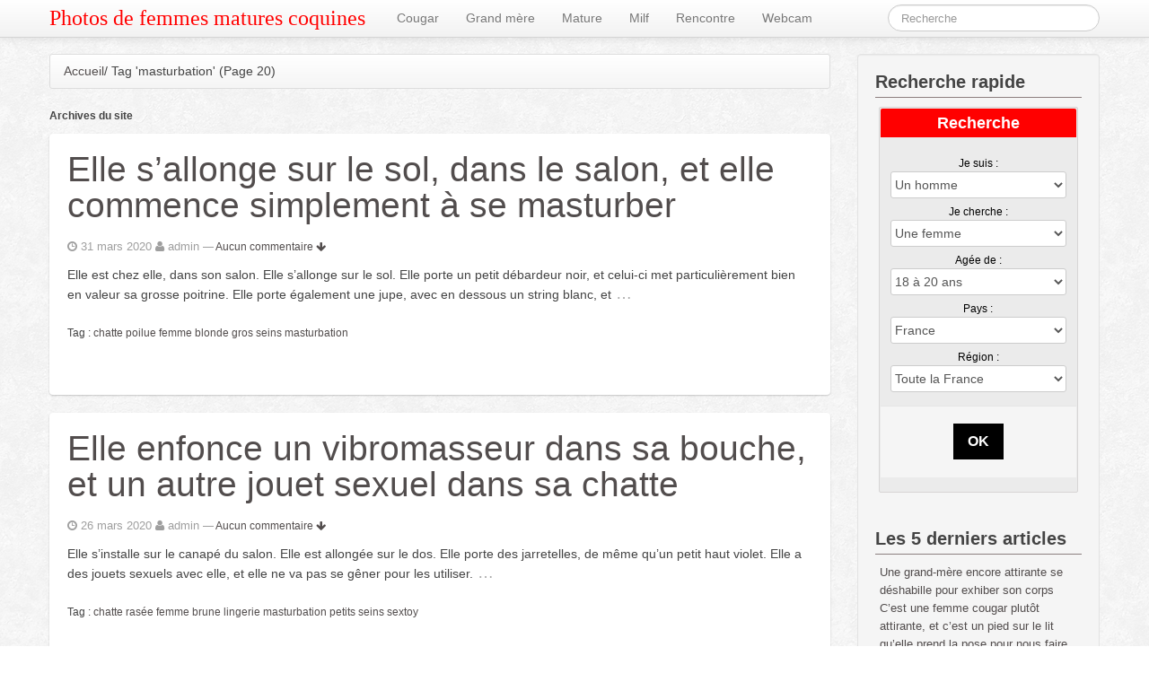

--- FILE ---
content_type: text/html; charset=UTF-8
request_url: https://www.45ans.net/tag/masturbation/page/20/
body_size: 16310
content:
<!doctype html>
<!--[if lt IE 7 ]> <html class="no-js ie6" dir="ltr" lang="fr-FR"> <![endif]-->
<!--[if IE 7 ]>    <html class="no-js ie7" dir="ltr" lang="fr-FR"> <![endif]-->
<!--[if IE 8 ]>    <html class="no-js ie8" dir="ltr" lang="fr-FR"> <![endif]-->
<!--[if (gte IE 9)|!(IE)]><!--> <html class="no-js" dir="ltr" lang="fr-FR"> <!--<![endif]-->
<head>

<meta charset="UTF-8" />
<meta name="viewport" content="width=device-width, user-scalable=no, initial-scale=1.0, minimum-scale=1.0, maximum-scale=1.0">
<meta http-equiv="X-UA-Compatible" content="IE=edge,chrome=1" />

<title>masturbation | Photos de femmes matures coquines - Page 20Photos de femmes matures coquines</title>

<link rel="profile" href="http://gmpg.org/xfn/11" />
<link rel="pingback" href="https://www.45ans.net/xmlrpc.php" />
<link rel='stylesheet' href='https://www.45ans.net/wp-content/themes/pinstrap/landing.css' type='text/css' media='all' />
<link href='http://fonts.googleapis.com/css?family=Pacifico' rel='stylesheet' type='text/css'>
<link href='http://fonts.googleapis.com/css?family=Open+Sans:300italic,400italic,600italic,700italic,800italic,400,300,600,700,800' rel='stylesheet' type='text/css'>


<!--[if IE 7]>
  <link rel="stylesheet" href="/css/font-awesome-ie7.css">
<![endif]-->


		<!-- All in One SEO 4.9.3 - aioseo.com -->
	<meta name="description" content="- Page 20" />
	<meta name="robots" content="noindex, nofollow, max-image-preview:large" />
	<link rel="canonical" href="https://www.45ans.net/tag/masturbation/page/20/" />
	<link rel="prev" href="https://www.45ans.net/tag/masturbation/page/19/" />
	<link rel="next" href="https://www.45ans.net/tag/masturbation/page/21/" />
	<meta name="generator" content="All in One SEO (AIOSEO) 4.9.3" />
		<script type="application/ld+json" class="aioseo-schema">
			{"@context":"https:\/\/schema.org","@graph":[{"@type":"BreadcrumbList","@id":"https:\/\/www.45ans.net\/tag\/masturbation\/page\/20\/#breadcrumblist","itemListElement":[{"@type":"ListItem","@id":"https:\/\/www.45ans.net#listItem","position":1,"name":"Home","item":"https:\/\/www.45ans.net","nextItem":{"@type":"ListItem","@id":"https:\/\/www.45ans.net\/tag\/masturbation\/#listItem","name":"masturbation"}},{"@type":"ListItem","@id":"https:\/\/www.45ans.net\/tag\/masturbation\/#listItem","position":2,"name":"masturbation","item":"https:\/\/www.45ans.net\/tag\/masturbation\/","nextItem":{"@type":"ListItem","@id":"https:\/\/www.45ans.net\/tag\/masturbation\/page\/20#listItem","name":"Page 20"},"previousItem":{"@type":"ListItem","@id":"https:\/\/www.45ans.net#listItem","name":"Home"}},{"@type":"ListItem","@id":"https:\/\/www.45ans.net\/tag\/masturbation\/page\/20#listItem","position":3,"name":"Page 20","previousItem":{"@type":"ListItem","@id":"https:\/\/www.45ans.net\/tag\/masturbation\/#listItem","name":"masturbation"}}]},{"@type":"CollectionPage","@id":"https:\/\/www.45ans.net\/tag\/masturbation\/page\/20\/#collectionpage","url":"https:\/\/www.45ans.net\/tag\/masturbation\/page\/20\/","name":"masturbation | Photos de femmes matures coquines - Page 20","description":"- Page 20","inLanguage":"fr-FR","isPartOf":{"@id":"https:\/\/www.45ans.net\/#website"},"breadcrumb":{"@id":"https:\/\/www.45ans.net\/tag\/masturbation\/page\/20\/#breadcrumblist"}},{"@type":"Organization","@id":"https:\/\/www.45ans.net\/#organization","name":"Photos de femmes matures coquines","description":"45ans.net, le site o\u00f9 les femmes m\u00fbres s'exhibent en toute impunit\u00e9 !","url":"https:\/\/www.45ans.net\/"},{"@type":"WebSite","@id":"https:\/\/www.45ans.net\/#website","url":"https:\/\/www.45ans.net\/","name":"Photos de femmes matures","description":"45ans.net, le site o\u00f9 les femmes m\u00fbres s'exhibent en toute impunit\u00e9 !","inLanguage":"fr-FR","publisher":{"@id":"https:\/\/www.45ans.net\/#organization"}}]}
		</script>
		<!-- All in One SEO -->

<link rel="alternate" type="application/rss+xml" title="Photos de femmes matures coquines &raquo; Flux" href="https://www.45ans.net/feed/" />
<link rel="alternate" type="application/rss+xml" title="Photos de femmes matures coquines &raquo; Flux des commentaires" href="https://www.45ans.net/comments/feed/" />
<link rel="alternate" type="application/rss+xml" title="Photos de femmes matures coquines &raquo; Flux de l’étiquette masturbation" href="https://www.45ans.net/tag/masturbation/feed/" />
<style id='wp-img-auto-sizes-contain-inline-css' type='text/css'>
img:is([sizes=auto i],[sizes^="auto," i]){contain-intrinsic-size:3000px 1500px}
/*# sourceURL=wp-img-auto-sizes-contain-inline-css */
</style>
<style id='wp-emoji-styles-inline-css' type='text/css'>

	img.wp-smiley, img.emoji {
		display: inline !important;
		border: none !important;
		box-shadow: none !important;
		height: 1em !important;
		width: 1em !important;
		margin: 0 0.07em !important;
		vertical-align: -0.1em !important;
		background: none !important;
		padding: 0 !important;
	}
/*# sourceURL=wp-emoji-styles-inline-css */
</style>
<style id='wp-block-library-inline-css' type='text/css'>
:root{--wp-block-synced-color:#7a00df;--wp-block-synced-color--rgb:122,0,223;--wp-bound-block-color:var(--wp-block-synced-color);--wp-editor-canvas-background:#ddd;--wp-admin-theme-color:#007cba;--wp-admin-theme-color--rgb:0,124,186;--wp-admin-theme-color-darker-10:#006ba1;--wp-admin-theme-color-darker-10--rgb:0,107,160.5;--wp-admin-theme-color-darker-20:#005a87;--wp-admin-theme-color-darker-20--rgb:0,90,135;--wp-admin-border-width-focus:2px}@media (min-resolution:192dpi){:root{--wp-admin-border-width-focus:1.5px}}.wp-element-button{cursor:pointer}:root .has-very-light-gray-background-color{background-color:#eee}:root .has-very-dark-gray-background-color{background-color:#313131}:root .has-very-light-gray-color{color:#eee}:root .has-very-dark-gray-color{color:#313131}:root .has-vivid-green-cyan-to-vivid-cyan-blue-gradient-background{background:linear-gradient(135deg,#00d084,#0693e3)}:root .has-purple-crush-gradient-background{background:linear-gradient(135deg,#34e2e4,#4721fb 50%,#ab1dfe)}:root .has-hazy-dawn-gradient-background{background:linear-gradient(135deg,#faaca8,#dad0ec)}:root .has-subdued-olive-gradient-background{background:linear-gradient(135deg,#fafae1,#67a671)}:root .has-atomic-cream-gradient-background{background:linear-gradient(135deg,#fdd79a,#004a59)}:root .has-nightshade-gradient-background{background:linear-gradient(135deg,#330968,#31cdcf)}:root .has-midnight-gradient-background{background:linear-gradient(135deg,#020381,#2874fc)}:root{--wp--preset--font-size--normal:16px;--wp--preset--font-size--huge:42px}.has-regular-font-size{font-size:1em}.has-larger-font-size{font-size:2.625em}.has-normal-font-size{font-size:var(--wp--preset--font-size--normal)}.has-huge-font-size{font-size:var(--wp--preset--font-size--huge)}.has-text-align-center{text-align:center}.has-text-align-left{text-align:left}.has-text-align-right{text-align:right}.has-fit-text{white-space:nowrap!important}#end-resizable-editor-section{display:none}.aligncenter{clear:both}.items-justified-left{justify-content:flex-start}.items-justified-center{justify-content:center}.items-justified-right{justify-content:flex-end}.items-justified-space-between{justify-content:space-between}.screen-reader-text{border:0;clip-path:inset(50%);height:1px;margin:-1px;overflow:hidden;padding:0;position:absolute;width:1px;word-wrap:normal!important}.screen-reader-text:focus{background-color:#ddd;clip-path:none;color:#444;display:block;font-size:1em;height:auto;left:5px;line-height:normal;padding:15px 23px 14px;text-decoration:none;top:5px;width:auto;z-index:100000}html :where(.has-border-color){border-style:solid}html :where([style*=border-top-color]){border-top-style:solid}html :where([style*=border-right-color]){border-right-style:solid}html :where([style*=border-bottom-color]){border-bottom-style:solid}html :where([style*=border-left-color]){border-left-style:solid}html :where([style*=border-width]){border-style:solid}html :where([style*=border-top-width]){border-top-style:solid}html :where([style*=border-right-width]){border-right-style:solid}html :where([style*=border-bottom-width]){border-bottom-style:solid}html :where([style*=border-left-width]){border-left-style:solid}html :where(img[class*=wp-image-]){height:auto;max-width:100%}:where(figure){margin:0 0 1em}html :where(.is-position-sticky){--wp-admin--admin-bar--position-offset:var(--wp-admin--admin-bar--height,0px)}@media screen and (max-width:600px){html :where(.is-position-sticky){--wp-admin--admin-bar--position-offset:0px}}

/*# sourceURL=wp-block-library-inline-css */
</style><style id='global-styles-inline-css' type='text/css'>
:root{--wp--preset--aspect-ratio--square: 1;--wp--preset--aspect-ratio--4-3: 4/3;--wp--preset--aspect-ratio--3-4: 3/4;--wp--preset--aspect-ratio--3-2: 3/2;--wp--preset--aspect-ratio--2-3: 2/3;--wp--preset--aspect-ratio--16-9: 16/9;--wp--preset--aspect-ratio--9-16: 9/16;--wp--preset--color--black: #000000;--wp--preset--color--cyan-bluish-gray: #abb8c3;--wp--preset--color--white: #ffffff;--wp--preset--color--pale-pink: #f78da7;--wp--preset--color--vivid-red: #cf2e2e;--wp--preset--color--luminous-vivid-orange: #ff6900;--wp--preset--color--luminous-vivid-amber: #fcb900;--wp--preset--color--light-green-cyan: #7bdcb5;--wp--preset--color--vivid-green-cyan: #00d084;--wp--preset--color--pale-cyan-blue: #8ed1fc;--wp--preset--color--vivid-cyan-blue: #0693e3;--wp--preset--color--vivid-purple: #9b51e0;--wp--preset--gradient--vivid-cyan-blue-to-vivid-purple: linear-gradient(135deg,rgb(6,147,227) 0%,rgb(155,81,224) 100%);--wp--preset--gradient--light-green-cyan-to-vivid-green-cyan: linear-gradient(135deg,rgb(122,220,180) 0%,rgb(0,208,130) 100%);--wp--preset--gradient--luminous-vivid-amber-to-luminous-vivid-orange: linear-gradient(135deg,rgb(252,185,0) 0%,rgb(255,105,0) 100%);--wp--preset--gradient--luminous-vivid-orange-to-vivid-red: linear-gradient(135deg,rgb(255,105,0) 0%,rgb(207,46,46) 100%);--wp--preset--gradient--very-light-gray-to-cyan-bluish-gray: linear-gradient(135deg,rgb(238,238,238) 0%,rgb(169,184,195) 100%);--wp--preset--gradient--cool-to-warm-spectrum: linear-gradient(135deg,rgb(74,234,220) 0%,rgb(151,120,209) 20%,rgb(207,42,186) 40%,rgb(238,44,130) 60%,rgb(251,105,98) 80%,rgb(254,248,76) 100%);--wp--preset--gradient--blush-light-purple: linear-gradient(135deg,rgb(255,206,236) 0%,rgb(152,150,240) 100%);--wp--preset--gradient--blush-bordeaux: linear-gradient(135deg,rgb(254,205,165) 0%,rgb(254,45,45) 50%,rgb(107,0,62) 100%);--wp--preset--gradient--luminous-dusk: linear-gradient(135deg,rgb(255,203,112) 0%,rgb(199,81,192) 50%,rgb(65,88,208) 100%);--wp--preset--gradient--pale-ocean: linear-gradient(135deg,rgb(255,245,203) 0%,rgb(182,227,212) 50%,rgb(51,167,181) 100%);--wp--preset--gradient--electric-grass: linear-gradient(135deg,rgb(202,248,128) 0%,rgb(113,206,126) 100%);--wp--preset--gradient--midnight: linear-gradient(135deg,rgb(2,3,129) 0%,rgb(40,116,252) 100%);--wp--preset--font-size--small: 13px;--wp--preset--font-size--medium: 20px;--wp--preset--font-size--large: 36px;--wp--preset--font-size--x-large: 42px;--wp--preset--spacing--20: 0.44rem;--wp--preset--spacing--30: 0.67rem;--wp--preset--spacing--40: 1rem;--wp--preset--spacing--50: 1.5rem;--wp--preset--spacing--60: 2.25rem;--wp--preset--spacing--70: 3.38rem;--wp--preset--spacing--80: 5.06rem;--wp--preset--shadow--natural: 6px 6px 9px rgba(0, 0, 0, 0.2);--wp--preset--shadow--deep: 12px 12px 50px rgba(0, 0, 0, 0.4);--wp--preset--shadow--sharp: 6px 6px 0px rgba(0, 0, 0, 0.2);--wp--preset--shadow--outlined: 6px 6px 0px -3px rgb(255, 255, 255), 6px 6px rgb(0, 0, 0);--wp--preset--shadow--crisp: 6px 6px 0px rgb(0, 0, 0);}:where(.is-layout-flex){gap: 0.5em;}:where(.is-layout-grid){gap: 0.5em;}body .is-layout-flex{display: flex;}.is-layout-flex{flex-wrap: wrap;align-items: center;}.is-layout-flex > :is(*, div){margin: 0;}body .is-layout-grid{display: grid;}.is-layout-grid > :is(*, div){margin: 0;}:where(.wp-block-columns.is-layout-flex){gap: 2em;}:where(.wp-block-columns.is-layout-grid){gap: 2em;}:where(.wp-block-post-template.is-layout-flex){gap: 1.25em;}:where(.wp-block-post-template.is-layout-grid){gap: 1.25em;}.has-black-color{color: var(--wp--preset--color--black) !important;}.has-cyan-bluish-gray-color{color: var(--wp--preset--color--cyan-bluish-gray) !important;}.has-white-color{color: var(--wp--preset--color--white) !important;}.has-pale-pink-color{color: var(--wp--preset--color--pale-pink) !important;}.has-vivid-red-color{color: var(--wp--preset--color--vivid-red) !important;}.has-luminous-vivid-orange-color{color: var(--wp--preset--color--luminous-vivid-orange) !important;}.has-luminous-vivid-amber-color{color: var(--wp--preset--color--luminous-vivid-amber) !important;}.has-light-green-cyan-color{color: var(--wp--preset--color--light-green-cyan) !important;}.has-vivid-green-cyan-color{color: var(--wp--preset--color--vivid-green-cyan) !important;}.has-pale-cyan-blue-color{color: var(--wp--preset--color--pale-cyan-blue) !important;}.has-vivid-cyan-blue-color{color: var(--wp--preset--color--vivid-cyan-blue) !important;}.has-vivid-purple-color{color: var(--wp--preset--color--vivid-purple) !important;}.has-black-background-color{background-color: var(--wp--preset--color--black) !important;}.has-cyan-bluish-gray-background-color{background-color: var(--wp--preset--color--cyan-bluish-gray) !important;}.has-white-background-color{background-color: var(--wp--preset--color--white) !important;}.has-pale-pink-background-color{background-color: var(--wp--preset--color--pale-pink) !important;}.has-vivid-red-background-color{background-color: var(--wp--preset--color--vivid-red) !important;}.has-luminous-vivid-orange-background-color{background-color: var(--wp--preset--color--luminous-vivid-orange) !important;}.has-luminous-vivid-amber-background-color{background-color: var(--wp--preset--color--luminous-vivid-amber) !important;}.has-light-green-cyan-background-color{background-color: var(--wp--preset--color--light-green-cyan) !important;}.has-vivid-green-cyan-background-color{background-color: var(--wp--preset--color--vivid-green-cyan) !important;}.has-pale-cyan-blue-background-color{background-color: var(--wp--preset--color--pale-cyan-blue) !important;}.has-vivid-cyan-blue-background-color{background-color: var(--wp--preset--color--vivid-cyan-blue) !important;}.has-vivid-purple-background-color{background-color: var(--wp--preset--color--vivid-purple) !important;}.has-black-border-color{border-color: var(--wp--preset--color--black) !important;}.has-cyan-bluish-gray-border-color{border-color: var(--wp--preset--color--cyan-bluish-gray) !important;}.has-white-border-color{border-color: var(--wp--preset--color--white) !important;}.has-pale-pink-border-color{border-color: var(--wp--preset--color--pale-pink) !important;}.has-vivid-red-border-color{border-color: var(--wp--preset--color--vivid-red) !important;}.has-luminous-vivid-orange-border-color{border-color: var(--wp--preset--color--luminous-vivid-orange) !important;}.has-luminous-vivid-amber-border-color{border-color: var(--wp--preset--color--luminous-vivid-amber) !important;}.has-light-green-cyan-border-color{border-color: var(--wp--preset--color--light-green-cyan) !important;}.has-vivid-green-cyan-border-color{border-color: var(--wp--preset--color--vivid-green-cyan) !important;}.has-pale-cyan-blue-border-color{border-color: var(--wp--preset--color--pale-cyan-blue) !important;}.has-vivid-cyan-blue-border-color{border-color: var(--wp--preset--color--vivid-cyan-blue) !important;}.has-vivid-purple-border-color{border-color: var(--wp--preset--color--vivid-purple) !important;}.has-vivid-cyan-blue-to-vivid-purple-gradient-background{background: var(--wp--preset--gradient--vivid-cyan-blue-to-vivid-purple) !important;}.has-light-green-cyan-to-vivid-green-cyan-gradient-background{background: var(--wp--preset--gradient--light-green-cyan-to-vivid-green-cyan) !important;}.has-luminous-vivid-amber-to-luminous-vivid-orange-gradient-background{background: var(--wp--preset--gradient--luminous-vivid-amber-to-luminous-vivid-orange) !important;}.has-luminous-vivid-orange-to-vivid-red-gradient-background{background: var(--wp--preset--gradient--luminous-vivid-orange-to-vivid-red) !important;}.has-very-light-gray-to-cyan-bluish-gray-gradient-background{background: var(--wp--preset--gradient--very-light-gray-to-cyan-bluish-gray) !important;}.has-cool-to-warm-spectrum-gradient-background{background: var(--wp--preset--gradient--cool-to-warm-spectrum) !important;}.has-blush-light-purple-gradient-background{background: var(--wp--preset--gradient--blush-light-purple) !important;}.has-blush-bordeaux-gradient-background{background: var(--wp--preset--gradient--blush-bordeaux) !important;}.has-luminous-dusk-gradient-background{background: var(--wp--preset--gradient--luminous-dusk) !important;}.has-pale-ocean-gradient-background{background: var(--wp--preset--gradient--pale-ocean) !important;}.has-electric-grass-gradient-background{background: var(--wp--preset--gradient--electric-grass) !important;}.has-midnight-gradient-background{background: var(--wp--preset--gradient--midnight) !important;}.has-small-font-size{font-size: var(--wp--preset--font-size--small) !important;}.has-medium-font-size{font-size: var(--wp--preset--font-size--medium) !important;}.has-large-font-size{font-size: var(--wp--preset--font-size--large) !important;}.has-x-large-font-size{font-size: var(--wp--preset--font-size--x-large) !important;}
/*# sourceURL=global-styles-inline-css */
</style>

<style id='classic-theme-styles-inline-css' type='text/css'>
/*! This file is auto-generated */
.wp-block-button__link{color:#fff;background-color:#32373c;border-radius:9999px;box-shadow:none;text-decoration:none;padding:calc(.667em + 2px) calc(1.333em + 2px);font-size:1.125em}.wp-block-file__button{background:#32373c;color:#fff;text-decoration:none}
/*# sourceURL=/wp-includes/css/classic-themes.min.css */
</style>
<link rel='stylesheet' id='contact-form-7-css' href='https://www.45ans.net/wp-content/plugins/contact-form-7/includes/css/styles.css?ver=5.7.7' type='text/css' media='all' />
<link rel='stylesheet' id='bootstrap-styles-css' href='https://www.45ans.net/wp-content/themes/pinstrap/css/bootstrap.css?ver=2.3.0' type='text/css' media='all' />
<link rel='stylesheet' id='font-awesome-css' href='https://www.45ans.net/wp-content/themes/pinstrap/css/font-awesome.css?ver=3.0' type='text/css' media='all' />
<link rel='stylesheet' id='colorbox-css' href='https://www.45ans.net/wp-content/themes/pinstrap/css/colorbox.css?ver=1.3.19' type='text/css' media='all' />
<link rel='stylesheet' id='responsive-style-css' href='https://www.45ans.net/wp-content/themes/pinstrap/style.css?ver=1.2.0' type='text/css' media='all' />
<link rel='stylesheet' id='wp-pagenavi-css' href='https://www.45ans.net/wp-content/plugins/wp-pagenavi/pagenavi-css.css?ver=2.70' type='text/css' media='all' />
<script type="text/javascript" src="https://www.45ans.net/wp-includes/js/jquery/jquery.min.js?ver=3.7.1" id="jquery-core-js"></script>
<script type="text/javascript" src="https://www.45ans.net/wp-includes/js/jquery/jquery-migrate.min.js?ver=3.4.1" id="jquery-migrate-js"></script>
<script type="text/javascript" src="https://www.45ans.net/wp-content/themes/pinstrap/js/responsive-modernizr.js?ver=2.5.3" id="modernizr-js"></script>
<script type="text/javascript" src="https://www.45ans.net/wp-content/themes/pinstrap/js/bootstrap.js?ver=6.9" id="bootstrap-script-js"></script>
<script type="text/javascript" src="https://www.45ans.net/wp-content/themes/pinstrap/js/strap-extras.js?ver=6.9" id="strap-extras-script-js"></script>
<script type="text/javascript" src="https://www.45ans.net/wp-content/themes/pinstrap/js/jquery.wookmark.js?ver=6.9" id="wookmark-js"></script>
<link rel="https://api.w.org/" href="https://www.45ans.net/wp-json/" /><link rel="alternate" title="JSON" type="application/json" href="https://www.45ans.net/wp-json/wp/v2/tags/24" /><link rel="EditURI" type="application/rsd+xml" title="RSD" href="https://www.45ans.net/xmlrpc.php?rsd" />
<meta name="generator" content="WordPress 6.9" />
    <script type="text/javascript">
    // <![CDATA[
    jQuery(document).ready(function($){
        $("a[rel='colorbox']").colorbox({
                transition:'elastic', 
                opacity:'0.7', 
                maxHeight:'90%'
        });
        $("a.gallery").colorbox({
                rel:'group'
        });
        $("a[rel='colorboxvideo']").colorbox({
                iframe:true, 
                transition:'elastic', 
                opacity:'0.7',
                innerWidth:'60%', 
                innerHeight:'80%'
        });
    });  
    // ]]>
    </script>

    
</head>

<body class="archive paged tag tag-masturbation tag-24 paged-20 tag-paged-20 wp-theme-pinstrap">
                 

         
        <div id="header">

        
    <div class="navbar navbar-fixed-top ">
      <div class="navbar-inner">
        <div class="container">
          <a class="btn btn-navbar" data-toggle="collapse" data-target=".nav-collapse">
            <span class="icon-bar"></span>
            <span class="icon-bar"></span>
            <span class="icon-bar"></span>
          </a>

                                   <a class="brand" href="https://www.45ans.net/" title="Photos de femmes matures coquines" rel="homepage">Photos de femmes matures coquines</a>
                    



          <div class="nav-collapse collapse">
               <ul id="menu-menu" class="nav"><li id="menu-item-8" class="menu-item menu-item-type-taxonomy menu-item-object-category menu-item-8"><a title="Femme cougar" href="https://www.45ans.net/categorie/cougar/">Cougar</a></li>
<li id="menu-item-9" class="menu-item menu-item-type-taxonomy menu-item-object-category menu-item-9"><a title="Grand mère" href="https://www.45ans.net/categorie/grand-mere/">Grand mère</a></li>
<li id="menu-item-10" class="menu-item menu-item-type-taxonomy menu-item-object-category menu-item-10"><a title="Femme mature" href="https://www.45ans.net/categorie/mature/">Mature</a></li>
<li id="menu-item-11" class="menu-item menu-item-type-taxonomy menu-item-object-category menu-item-11"><a title="Milf" href="https://www.45ans.net/categorie/milf/">Milf</a></li>
<li id="menu-item-223" class="menu-item menu-item-type-custom menu-item-object-custom menu-item-223"><a title="Rencontre" target="_blank" href="https://www.espace-plus.net/redir/rotation_redir.php?id_rotation=400&amp;synergie=hetero&amp;id=49021&amp;langue=fr&amp;w=0&amp;e=0&amp;tracker=45ansdatingtextehaut">Rencontre</a></li>
<li id="menu-item-224" class="menu-item menu-item-type-custom menu-item-object-custom menu-item-224"><a title="Webcam" target="_blank" href="https://www.espace-plus.net/redir/rotation_redir.php?id_rotation=400&amp;synergie=hetero&amp;id=49021&amp;langue=fr&amp;w=0&amp;e=0&amp;tracker=45anslivetextehaut">Webcam</a></li>
</ul>            

                                        <form class="navbar-search pull-right" role="search" method="get" id="searchform" action="https://www.45ans.net/">
                                <input name="s" id="s" type="text" class="search-query" placeholder="Recherche">
                            </form>
                             

            
                       </div>

        </div>
        </div>
     </div>     
  
        
       


           
 
    </div><!-- end of #header -->
        
	    
    <div class="container">
        <div id="wrapper" class="clearfix">
    
    
<div class="row-fluid">
        <div class="span9">
        <div id="content-archive">

        
               <ul class="breadcrumb"><li><a href="https://www.45ans.net">Accueil</a></li><span class="divider">/</span> <span class="current">Tag &#39;masturbation&#39;</span> (Page 20)</ul>                
		    <h6>
			    					Archives du site							</h6>
        
                
            <div id="post-18668" class="post-18668 post type-post status-publish format-standard has-post-thumbnail hentry category-mature tag-chatte-poilue tag-femme-blonde tag-gros-seins tag-masturbation">
                <h1 class="post-title"><a href="https://www.45ans.net/elle-s-allonge-sur-le-sol-dans-le-salon-et-elle-commence-simplement-a-se-masturber-18668/" rel="bookmark" title="Lien permanent pour Elle s&rsquo;allonge sur le sol, dans le salon, et elle commence simplement à se masturber">Elle s&rsquo;allonge sur le sol, dans le salon, et elle commence simplement à se masturber</a></h1>
                
                <div class="post-meta">
                <i class="icon-time"></i> 31 mars 2020 <i class="icon-user"></i> <span class="author vcard">admin</span>				                            <span class="comments-link">
                        <span class="mdash">&mdash;</span>
                    <a href="https://www.45ans.net/elle-s-allonge-sur-le-sol-dans-le-salon-et-elle-commence-simplement-a-se-masturber-18668/#respond">Aucun commentaire <i class="icon-arrow-down"></i></a>                        </span>
                     
                </div><!-- end of .post-meta -->
                
                <div class="post-entry">
                    <p>Elle est chez elle, dans son salon. Elle s&rsquo;allonge sur le sol. Elle porte un petit débardeur noir, et celui-ci met particulièrement bien en valeur sa grosse poitrine. Elle porte également une jupe, avec en dessous un string blanc, et<span class="ellipsis">&hellip;</span></p>
                                     </div><!-- end of .post-entry -->
                
                <div class="post-data">
				    Tag : <a href="https://www.45ans.net/tag/chatte-poilue/" rel="tag">chatte poilue</a> <a href="https://www.45ans.net/tag/femme-blonde/" rel="tag">femme blonde</a> <a href="https://www.45ans.net/tag/gros-seins/" rel="tag">gros seins</a> <a href="https://www.45ans.net/tag/masturbation/" rel="tag">masturbation</a><br /> 
                </div><!-- end of .post-data -->             

            <div class="post-edit"></div>             
            </div><!-- end of #post-18668 -->
            
                        
                
            <div id="post-18592" class="post-18592 post type-post status-publish format-standard has-post-thumbnail hentry category-milf tag-chatte-rasee tag-femme-brune tag-lingerie tag-masturbation tag-petits-seins tag-sextoy">
                <h1 class="post-title"><a href="https://www.45ans.net/elle-enfonce-un-vibromasseur-dans-sa-bouche-et-un-autre-jouet-sexuel-dans-sa-chatte-18592/" rel="bookmark" title="Lien permanent pour Elle enfonce un vibromasseur dans sa bouche, et un autre jouet sexuel dans sa chatte">Elle enfonce un vibromasseur dans sa bouche, et un autre jouet sexuel dans sa chatte</a></h1>
                
                <div class="post-meta">
                <i class="icon-time"></i> 26 mars 2020 <i class="icon-user"></i> <span class="author vcard">admin</span>				                            <span class="comments-link">
                        <span class="mdash">&mdash;</span>
                    <a href="https://www.45ans.net/elle-enfonce-un-vibromasseur-dans-sa-bouche-et-un-autre-jouet-sexuel-dans-sa-chatte-18592/#respond">Aucun commentaire <i class="icon-arrow-down"></i></a>                        </span>
                     
                </div><!-- end of .post-meta -->
                
                <div class="post-entry">
                    <p>Elle s&rsquo;installe sur le canapé du salon. Elle est allongée sur le dos. Elle porte des jarretelles, de même qu&rsquo;un petit haut violet. Elle a des jouets sexuels avec elle, et elle ne va pas se gêner pour les utiliser.<span class="ellipsis">&hellip;</span></p>
                                     </div><!-- end of .post-entry -->
                
                <div class="post-data">
				    Tag : <a href="https://www.45ans.net/tag/chatte-rasee/" rel="tag">chatte rasée</a> <a href="https://www.45ans.net/tag/femme-brune/" rel="tag">femme brune</a> <a href="https://www.45ans.net/tag/lingerie/" rel="tag">lingerie</a> <a href="https://www.45ans.net/tag/masturbation/" rel="tag">masturbation</a> <a href="https://www.45ans.net/tag/petits-seins/" rel="tag">petits seins</a> <a href="https://www.45ans.net/tag/sextoy/" rel="tag">sextoy</a><br /> 
                </div><!-- end of .post-data -->             

            <div class="post-edit"></div>             
            </div><!-- end of #post-18592 -->
            
                        
                
            <div id="post-18563" class="post-18563 post type-post status-publish format-standard has-post-thumbnail hentry category-milf tag-chatte-rasee tag-femme-blonde tag-masturbation tag-sextoy">
                <h1 class="post-title"><a href="https://www.45ans.net/elle-est-sur-le-canape-du-salon-avec-un-sextoy-dans-les-mains-et-elle-s-amuse-avec-elle-18563/" rel="bookmark" title="Lien permanent pour Elle est sur le canapé du salon, avec un sextoy dans les mains, et elle s&rsquo;amuse avec elle">Elle est sur le canapé du salon, avec un sextoy dans les mains, et elle s&rsquo;amuse avec elle</a></h1>
                
                <div class="post-meta">
                <i class="icon-time"></i> 24 mars 2020 <i class="icon-user"></i> <span class="author vcard">admin</span>				                            <span class="comments-link">
                        <span class="mdash">&mdash;</span>
                    <a href="https://www.45ans.net/elle-est-sur-le-canape-du-salon-avec-un-sextoy-dans-les-mains-et-elle-s-amuse-avec-elle-18563/#respond">Aucun commentaire <i class="icon-arrow-down"></i></a>                        </span>
                     
                </div><!-- end of .post-meta -->
                
                <div class="post-entry">
                    <p>Elle se trouve à la maison, sur le canapé du salon. Elle porte un corset relativement sexy, mais elle n&rsquo;a rien de plus. Elle ouvre ses cuisses, et sans perdre de temps, elle utilise le sextoy qu&rsquo;elle a dans les<span class="ellipsis">&hellip;</span></p>
                                     </div><!-- end of .post-entry -->
                
                <div class="post-data">
				    Tag : <a href="https://www.45ans.net/tag/chatte-rasee/" rel="tag">chatte rasée</a> <a href="https://www.45ans.net/tag/femme-blonde/" rel="tag">femme blonde</a> <a href="https://www.45ans.net/tag/masturbation/" rel="tag">masturbation</a> <a href="https://www.45ans.net/tag/sextoy/" rel="tag">sextoy</a><br /> 
                </div><!-- end of .post-data -->             

            <div class="post-edit"></div>             
            </div><!-- end of #post-18563 -->
            
                        
                
            <div id="post-18510" class="post-18510 post type-post status-publish format-standard has-post-thumbnail hentry category-milf tag-chatte-rasee tag-femme-blonde tag-femme-nue tag-masturbation tag-petits-seins">
                <h1 class="post-title"><a href="https://www.45ans.net/elle-est-toute-nue-sur-le-lit-et-elle-ne-peut-resister-a-l-envie-de-titiller-sa-chatte-18510/" rel="bookmark" title="Lien permanent pour Elle est toute nue sur le lit, et elle ne peut résister à l&rsquo;envie de titiller sa chatte">Elle est toute nue sur le lit, et elle ne peut résister à l&rsquo;envie de titiller sa chatte</a></h1>
                
                <div class="post-meta">
                <i class="icon-time"></i> 20 mars 2020 <i class="icon-user"></i> <span class="author vcard">admin</span>				                            <span class="comments-link">
                        <span class="mdash">&mdash;</span>
                    <a href="https://www.45ans.net/elle-est-toute-nue-sur-le-lit-et-elle-ne-peut-resister-a-l-envie-de-titiller-sa-chatte-18510/#respond">Aucun commentaire <i class="icon-arrow-down"></i></a>                        </span>
                     
                </div><!-- end of .post-meta -->
                
                <div class="post-entry">
                    <p>Elle est sur le lit, complètement nue. Elle s&rsquo;allonge sur le dos, et sans attendre, elle ouvre ses cuisses. Elle nous fait découvrir son corps, notamment sa chatte, mais elle se sent bien trop excitée pour se limiter à ça.<span class="ellipsis">&hellip;</span></p>
                                     </div><!-- end of .post-entry -->
                
                <div class="post-data">
				    Tag : <a href="https://www.45ans.net/tag/chatte-rasee/" rel="tag">chatte rasée</a> <a href="https://www.45ans.net/tag/femme-blonde/" rel="tag">femme blonde</a> <a href="https://www.45ans.net/tag/femme-nue/" rel="tag">femme nue</a> <a href="https://www.45ans.net/tag/masturbation/" rel="tag">masturbation</a> <a href="https://www.45ans.net/tag/petits-seins/" rel="tag">petits seins</a><br /> 
                </div><!-- end of .post-data -->             

            <div class="post-edit"></div>             
            </div><!-- end of #post-18510 -->
            
                        
                
            <div id="post-18488" class="post-18488 post type-post status-publish format-standard has-post-thumbnail hentry category-mature tag-chatte-poilue tag-femme-blonde tag-femme-nue tag-gros-seins tag-masturbation tag-sextoy">
                <h1 class="post-title"><a href="https://www.45ans.net/elle-est-nue-sur-le-lit-et-c-est-avec-un-vibromasseur-qu-elle-se-donne-du-plaisir-18488/" rel="bookmark" title="Lien permanent pour Elle est nue sur le lit, et c&rsquo;est avec un vibromasseur qu&rsquo;elle se donne du plaisir">Elle est nue sur le lit, et c&rsquo;est avec un vibromasseur qu&rsquo;elle se donne du plaisir</a></h1>
                
                <div class="post-meta">
                <i class="icon-time"></i> 19 mars 2020 <i class="icon-user"></i> <span class="author vcard">admin</span>				                            <span class="comments-link">
                        <span class="mdash">&mdash;</span>
                    <a href="https://www.45ans.net/elle-est-nue-sur-le-lit-et-c-est-avec-un-vibromasseur-qu-elle-se-donne-du-plaisir-18488/#respond">Aucun commentaire <i class="icon-arrow-down"></i></a>                        </span>
                     
                </div><!-- end of .post-meta -->
                
                <div class="post-entry">
                    <p>Elle est blonde aux gros seins. Elle a une chatte poilue. Elle a un physique accrocheur, et en plus de ça, c&rsquo;est une femme particulièrement coquine. Elle se retrouve dans le lit, et c&rsquo;est avec beaucoup d&rsquo;excitation qu&rsquo;elle se donne<span class="ellipsis">&hellip;</span></p>
                                     </div><!-- end of .post-entry -->
                
                <div class="post-data">
				    Tag : <a href="https://www.45ans.net/tag/chatte-poilue/" rel="tag">chatte poilue</a> <a href="https://www.45ans.net/tag/femme-blonde/" rel="tag">femme blonde</a> <a href="https://www.45ans.net/tag/femme-nue/" rel="tag">femme nue</a> <a href="https://www.45ans.net/tag/gros-seins/" rel="tag">gros seins</a> <a href="https://www.45ans.net/tag/masturbation/" rel="tag">masturbation</a> <a href="https://www.45ans.net/tag/sextoy/" rel="tag">sextoy</a><br /> 
                </div><!-- end of .post-data -->             

            <div class="post-edit"></div>             
            </div><!-- end of #post-18488 -->
            
                        
                
            <div id="post-18427" class="post-18427 post type-post status-publish format-standard has-post-thumbnail hentry category-mature tag-chatte-rasee tag-femme-brune tag-lingerie tag-masturbation">
                <h1 class="post-title"><a href="https://www.45ans.net/elle-s-allonge-sur-le-lit-et-en-plus-de-s-exhiber-elle-se-caresse-18427/" rel="bookmark" title="Lien permanent pour Elle s&rsquo;allonge sur le lit, et en plus de s&rsquo;exhiber, elle se caresse">Elle s&rsquo;allonge sur le lit, et en plus de s&rsquo;exhiber, elle se caresse</a></h1>
                
                <div class="post-meta">
                <i class="icon-time"></i> 14 mars 2020 <i class="icon-user"></i> <span class="author vcard">admin</span>				                            <span class="comments-link">
                        <span class="mdash">&mdash;</span>
                    <a href="https://www.45ans.net/elle-s-allonge-sur-le-lit-et-en-plus-de-s-exhiber-elle-se-caresse-18427/#respond">Aucun commentaire <i class="icon-arrow-down"></i></a>                        </span>
                     
                </div><!-- end of .post-meta -->
                
                <div class="post-entry">
                    <p>Elle se retrouve sur le lit. Elle est allongée, avec de la lingerie sur le corps. Elle a un string, mais c&rsquo;est tout juste s&rsquo;il couvre sa chatte. Elle est allongée sur le dos, avec les jambes repliées, et écartées<span class="ellipsis">&hellip;</span></p>
                                     </div><!-- end of .post-entry -->
                
                <div class="post-data">
				    Tag : <a href="https://www.45ans.net/tag/chatte-rasee/" rel="tag">chatte rasée</a> <a href="https://www.45ans.net/tag/femme-brune/" rel="tag">femme brune</a> <a href="https://www.45ans.net/tag/lingerie/" rel="tag">lingerie</a> <a href="https://www.45ans.net/tag/masturbation/" rel="tag">masturbation</a><br /> 
                </div><!-- end of .post-data -->             

            <div class="post-edit"></div>             
            </div><!-- end of #post-18427 -->
            
                        
                
            <div id="post-18400" class="post-18400 post type-post status-publish format-standard has-post-thumbnail hentry category-cougar tag-chatte-poilue tag-femme-rousse tag-lingerie tag-masturbation tag-petits-seins">
                <h1 class="post-title"><a href="https://www.45ans.net/toute-seule-cette-charmante-femme-cougar-ne-peut-resister-a-l-envie-de-se-masturber-18400/" rel="bookmark" title="Lien permanent pour Toute seule, cette charmante femme cougar ne peut résister à l&rsquo;envie de se masturber">Toute seule, cette charmante femme cougar ne peut résister à l&rsquo;envie de se masturber</a></h1>
                
                <div class="post-meta">
                <i class="icon-time"></i> 12 mars 2020 <i class="icon-user"></i> <span class="author vcard">admin</span>				                            <span class="comments-link">
                        <span class="mdash">&mdash;</span>
                    <a href="https://www.45ans.net/toute-seule-cette-charmante-femme-cougar-ne-peut-resister-a-l-envie-de-se-masturber-18400/#respond">Aucun commentaire <i class="icon-arrow-down"></i></a>                        </span>
                     
                </div><!-- end of .post-meta -->
                
                <div class="post-entry">
                    <p>Une chatte légèrement poilue, un bon gros cul, une petite poitrine, comment voulez-vous résister ? Elle est rousse, et a un physique particulièrement plaisant. De plus, c&rsquo;est une femme vraiment coquine. Elle se trouve sur le lit, en lingerie. Elle<span class="ellipsis">&hellip;</span></p>
                                     </div><!-- end of .post-entry -->
                
                <div class="post-data">
				    Tag : <a href="https://www.45ans.net/tag/chatte-poilue/" rel="tag">chatte poilue</a> <a href="https://www.45ans.net/tag/femme-rousse/" rel="tag">femme rousse</a> <a href="https://www.45ans.net/tag/lingerie/" rel="tag">lingerie</a> <a href="https://www.45ans.net/tag/masturbation/" rel="tag">masturbation</a> <a href="https://www.45ans.net/tag/petits-seins/" rel="tag">petits seins</a><br /> 
                </div><!-- end of .post-data -->             

            <div class="post-edit"></div>             
            </div><!-- end of #post-18400 -->
            
                        
                
            <div id="post-18354" class="post-18354 post type-post status-publish format-standard has-post-thumbnail hentry category-mature tag-chatte-rasee tag-femme-blonde tag-gros-seins tag-lingerie tag-masturbation tag-sextoy">
                <h1 class="post-title"><a href="https://www.45ans.net/elle-se-lance-dans-un-plaisir-solitaire-en-se-servant-de-son-sextoy-18354/" rel="bookmark" title="Lien permanent pour Elle se lance dans un plaisir solitaire en se servant de son sextoy">Elle se lance dans un plaisir solitaire en se servant de son sextoy</a></h1>
                
                <div class="post-meta">
                <i class="icon-time"></i> 9 mars 2020 <i class="icon-user"></i> <span class="author vcard">admin</span>				                            <span class="comments-link">
                        <span class="mdash">&mdash;</span>
                    <a href="https://www.45ans.net/elle-se-lance-dans-un-plaisir-solitaire-en-se-servant-de-son-sextoy-18354/#respond">Aucun commentaire <i class="icon-arrow-down"></i></a>                        </span>
                     
                </div><!-- end of .post-meta -->
                
                <div class="post-entry">
                    <p>C&rsquo;est une femme blonde plutôt charmante. Elle a une grosse poitrine qui ne laisse pas les hommes indifférents, tout comme elle a une jolie chatte rasée. Elle se trouve à la maison, dans la chambre. Elle porte de la lingerie,<span class="ellipsis">&hellip;</span></p>
                                     </div><!-- end of .post-entry -->
                
                <div class="post-data">
				    Tag : <a href="https://www.45ans.net/tag/chatte-rasee/" rel="tag">chatte rasée</a> <a href="https://www.45ans.net/tag/femme-blonde/" rel="tag">femme blonde</a> <a href="https://www.45ans.net/tag/gros-seins/" rel="tag">gros seins</a> <a href="https://www.45ans.net/tag/lingerie/" rel="tag">lingerie</a> <a href="https://www.45ans.net/tag/masturbation/" rel="tag">masturbation</a> <a href="https://www.45ans.net/tag/sextoy/" rel="tag">sextoy</a><br /> 
                </div><!-- end of .post-data -->             

            <div class="post-edit"></div>             
            </div><!-- end of #post-18354 -->
            
                        
                
            <div id="post-18325" class="post-18325 post type-post status-publish format-standard has-post-thumbnail hentry category-mature tag-chatte-poilue tag-femme-brune tag-femme-grosse tag-masturbation">
                <h1 class="post-title"><a href="https://www.45ans.net/seule-sur-le-canape-elle-souleve-une-jambe-en-l-air-et-commence-a-se-satisfaire-18325/" rel="bookmark" title="Lien permanent pour Seule sur le canapé, elle soulève une jambe en l&rsquo;air, et commence à se satisfaire">Seule sur le canapé, elle soulève une jambe en l&rsquo;air, et commence à se satisfaire</a></h1>
                
                <div class="post-meta">
                <i class="icon-time"></i> 7 mars 2020 <i class="icon-user"></i> <span class="author vcard">admin</span>				                            <span class="comments-link">
                        <span class="mdash">&mdash;</span>
                    <a href="https://www.45ans.net/seule-sur-le-canape-elle-souleve-une-jambe-en-l-air-et-commence-a-se-satisfaire-18325/#respond">Aucun commentaire <i class="icon-arrow-down"></i></a>                        </span>
                     
                </div><!-- end of .post-meta -->
                
                <div class="post-entry">
                    <p>Elle est grosse, mais elle n&rsquo;en reste pas moins une femme très bonne. Elle se trouve à la maison, dans le canapé du salon. Elle nous fait découvrir son corps. Elle nous montre surtout sa chatte poilue. Elle soulève une<span class="ellipsis">&hellip;</span></p>
                                     </div><!-- end of .post-entry -->
                
                <div class="post-data">
				    Tag : <a href="https://www.45ans.net/tag/chatte-poilue/" rel="tag">chatte poilue</a> <a href="https://www.45ans.net/tag/femme-brune/" rel="tag">femme brune</a> <a href="https://www.45ans.net/tag/femme-grosse/" rel="tag">femme grosse</a> <a href="https://www.45ans.net/tag/masturbation/" rel="tag">masturbation</a><br /> 
                </div><!-- end of .post-data -->             

            <div class="post-edit"></div>             
            </div><!-- end of #post-18325 -->
            
                        
                
            <div id="post-18312" class="post-18312 post type-post status-publish format-standard has-post-thumbnail hentry category-mature tag-chatte-poilue tag-femme-brune tag-gros-seins tag-lingerie tag-masturbation">
                <h1 class="post-title"><a href="https://www.45ans.net/elle-est-tellement-excitee-qu-elle-ne-peut-s-empecher-de-se-faire-plaisir-18312/" rel="bookmark" title="Lien permanent pour Elle est tellement excitée, qu&rsquo;elle ne peut s&#8217;empêcher de se faire plaisir">Elle est tellement excitée, qu&rsquo;elle ne peut s&#8217;empêcher de se faire plaisir</a></h1>
                
                <div class="post-meta">
                <i class="icon-time"></i> 6 mars 2020 <i class="icon-user"></i> <span class="author vcard">admin</span>				                            <span class="comments-link">
                        <span class="mdash">&mdash;</span>
                    <a href="https://www.45ans.net/elle-est-tellement-excitee-qu-elle-ne-peut-s-empecher-de-se-faire-plaisir-18312/#respond">Aucun commentaire <i class="icon-arrow-down"></i></a>                        </span>
                     
                </div><!-- end of .post-meta -->
                
                <div class="post-entry">
                    <p>Elle est mûre, mais elle est encore bonne, et elle a toujours une grosse libido. Elle se retrouve dans le salon, sur le canapé. Elle porte des bas, de même qu&rsquo;un petit débardeur noir. Elle sort ses gros seins du<span class="ellipsis">&hellip;</span></p>
                                     </div><!-- end of .post-entry -->
                
                <div class="post-data">
				    Tag : <a href="https://www.45ans.net/tag/chatte-poilue/" rel="tag">chatte poilue</a> <a href="https://www.45ans.net/tag/femme-brune/" rel="tag">femme brune</a> <a href="https://www.45ans.net/tag/gros-seins/" rel="tag">gros seins</a> <a href="https://www.45ans.net/tag/lingerie/" rel="tag">lingerie</a> <a href="https://www.45ans.net/tag/masturbation/" rel="tag">masturbation</a><br /> 
                </div><!-- end of .post-data -->             

            <div class="post-edit"></div>             
            </div><!-- end of #post-18312 -->
            
                        
                
            <div id="post-18300" class="post-18300 post type-post status-publish format-standard has-post-thumbnail hentry category-cougar tag-femme-blonde tag-gros-seins tag-lingerie tag-masturbation tag-sextoy">
                <h1 class="post-title"><a href="https://www.45ans.net/meme-seule-en-utilisant-des-jouets-sexuels-elle-reussit-a-se-donner-beaucoup-de-plaisir-18300/" rel="bookmark" title="Lien permanent pour Même seule, en utilisant des jouets sexuels, elle réussit à se donner beaucoup de plaisir">Même seule, en utilisant des jouets sexuels, elle réussit à se donner beaucoup de plaisir</a></h1>
                
                <div class="post-meta">
                <i class="icon-time"></i> 5 mars 2020 <i class="icon-user"></i> <span class="author vcard">admin</span>				                            <span class="comments-link">
                        <span class="mdash">&mdash;</span>
                    <a href="https://www.45ans.net/meme-seule-en-utilisant-des-jouets-sexuels-elle-reussit-a-se-donner-beaucoup-de-plaisir-18300/#respond">Aucun commentaire <i class="icon-arrow-down"></i></a>                        </span>
                     
                </div><!-- end of .post-meta -->
                
                <div class="post-entry">
                    <p>Elle est en train de prendre du plaisir en solitaire, car même quand elle est seule, elle se débrouille pour prendre du plaisir. C&rsquo;est une femme cougar particulièrement coquine. Elle a une tenue de soubrette sur elle, et un sextoy<span class="ellipsis">&hellip;</span></p>
                                     </div><!-- end of .post-entry -->
                
                <div class="post-data">
				    Tag : <a href="https://www.45ans.net/tag/femme-blonde/" rel="tag">femme blonde</a> <a href="https://www.45ans.net/tag/gros-seins/" rel="tag">gros seins</a> <a href="https://www.45ans.net/tag/lingerie/" rel="tag">lingerie</a> <a href="https://www.45ans.net/tag/masturbation/" rel="tag">masturbation</a> <a href="https://www.45ans.net/tag/sextoy/" rel="tag">sextoy</a><br /> 
                </div><!-- end of .post-data -->             

            <div class="post-edit"></div>             
            </div><!-- end of #post-18300 -->
            
                        
                
            <div id="post-18273" class="post-18273 post type-post status-publish format-standard has-post-thumbnail hentry category-mature tag-chatte-rasee tag-femme-brune tag-gros-seins tag-lingerie tag-masturbation">
                <h1 class="post-title"><a href="https://www.45ans.net/meme-seule-elle-se-debrouille-pour-prendre-du-plaisir-principalement-en-se-masturbant-18273/" rel="bookmark" title="Lien permanent pour Même seule, elle se débrouille pour prendre du plaisir, principalement en se masturbant">Même seule, elle se débrouille pour prendre du plaisir, principalement en se masturbant</a></h1>
                
                <div class="post-meta">
                <i class="icon-time"></i> 3 mars 2020 <i class="icon-user"></i> <span class="author vcard">admin</span>				                            <span class="comments-link">
                        <span class="mdash">&mdash;</span>
                    <a href="https://www.45ans.net/meme-seule-elle-se-debrouille-pour-prendre-du-plaisir-principalement-en-se-masturbant-18273/#respond">Aucun commentaire <i class="icon-arrow-down"></i></a>                        </span>
                     
                </div><!-- end of .post-meta -->
                
                <div class="post-entry">
                    <p>Elle est brune aux yeux bleus. Elle porte des lunettes rouges. Sur elle, elle a un corset en latex noir. Elle porte également des jarretelles. Elle a un physique vraiment sympa, notamment une grosse poitrine qui ne laisse pas les<span class="ellipsis">&hellip;</span></p>
                                     </div><!-- end of .post-entry -->
                
                <div class="post-data">
				    Tag : <a href="https://www.45ans.net/tag/chatte-rasee/" rel="tag">chatte rasée</a> <a href="https://www.45ans.net/tag/femme-brune/" rel="tag">femme brune</a> <a href="https://www.45ans.net/tag/gros-seins/" rel="tag">gros seins</a> <a href="https://www.45ans.net/tag/lingerie/" rel="tag">lingerie</a> <a href="https://www.45ans.net/tag/masturbation/" rel="tag">masturbation</a><br /> 
                </div><!-- end of .post-data -->             

            <div class="post-edit"></div>             
            </div><!-- end of #post-18273 -->
            
                        
                
            <div id="post-18218" class="post-18218 post type-post status-publish format-standard has-post-thumbnail hentry category-milf tag-chatte-rasee tag-femme-brune tag-gros-seins tag-lingerie tag-masturbation">
                <h1 class="post-title"><a href="https://www.45ans.net/en-plus-de-nous-faire-decouvrir-son-corps-elle-glisse-ses-doigts-sur-sa-chatte-18218/" rel="bookmark" title="Lien permanent pour En plus de nous faire découvrir son corps, elle glisse ses doigts sur sa chatte">En plus de nous faire découvrir son corps, elle glisse ses doigts sur sa chatte</a></h1>
                
                <div class="post-meta">
                <i class="icon-time"></i> 28 février 2020 <i class="icon-user"></i> <span class="author vcard">admin</span>				                            <span class="comments-link">
                        <span class="mdash">&mdash;</span>
                    <a href="https://www.45ans.net/en-plus-de-nous-faire-decouvrir-son-corps-elle-glisse-ses-doigts-sur-sa-chatte-18218/#respond">Aucun commentaire <i class="icon-arrow-down"></i></a>                        </span>
                     
                </div><!-- end of .post-meta -->
                
                <div class="post-entry">
                    <p>Elle se trouve dans la chambre, avec de la lingerie sur le corps. Celle-ci met bien en valeur sa grosse poitrine. Elle est assise sur le sol, les cuisses bien écartées. Dans cette position particulièrement explicite, elle nous fait découvrir<span class="ellipsis">&hellip;</span></p>
                                     </div><!-- end of .post-entry -->
                
                <div class="post-data">
				    Tag : <a href="https://www.45ans.net/tag/chatte-rasee/" rel="tag">chatte rasée</a> <a href="https://www.45ans.net/tag/femme-brune/" rel="tag">femme brune</a> <a href="https://www.45ans.net/tag/gros-seins/" rel="tag">gros seins</a> <a href="https://www.45ans.net/tag/lingerie/" rel="tag">lingerie</a> <a href="https://www.45ans.net/tag/masturbation/" rel="tag">masturbation</a><br /> 
                </div><!-- end of .post-data -->             

            <div class="post-edit"></div>             
            </div><!-- end of #post-18218 -->
            
                        
                
            <div id="post-18216" class="post-18216 post type-post status-publish format-standard has-post-thumbnail hentry category-cougar tag-chatte-rasee tag-femme-blonde tag-gros-seins tag-lingerie tag-masturbation">
                <h1 class="post-title"><a href="https://www.45ans.net/la-cougar-est-seule-et-elle-ne-resiste-pas-a-l-envie-de-s-offrir-un-petit-plaisir-18216/" rel="bookmark" title="Lien permanent pour La cougar est seule, et elle ne résiste pas à l&rsquo;envie de s&rsquo;offrir un petit plaisir">La cougar est seule, et elle ne résiste pas à l&rsquo;envie de s&rsquo;offrir un petit plaisir</a></h1>
                
                <div class="post-meta">
                <i class="icon-time"></i> 28 février 2020 <i class="icon-user"></i> <span class="author vcard">admin</span>				                            <span class="comments-link">
                        <span class="mdash">&mdash;</span>
                    <a href="https://www.45ans.net/la-cougar-est-seule-et-elle-ne-resiste-pas-a-l-envie-de-s-offrir-un-petit-plaisir-18216/#respond">Aucun commentaire <i class="icon-arrow-down"></i></a>                        </span>
                     
                </div><!-- end of .post-meta -->
                
                <div class="post-entry">
                    <p>Même quand elle est seule, elle réussit sans problème à se donner du plaisir. C&rsquo;est le cas en ce moment. Elle est allongée sur le canapé du salon. Elle porte de la lingerie fine rouge. Elle a des jarretelles, un<span class="ellipsis">&hellip;</span></p>
                                     </div><!-- end of .post-entry -->
                
                <div class="post-data">
				    Tag : <a href="https://www.45ans.net/tag/chatte-rasee/" rel="tag">chatte rasée</a> <a href="https://www.45ans.net/tag/femme-blonde/" rel="tag">femme blonde</a> <a href="https://www.45ans.net/tag/gros-seins/" rel="tag">gros seins</a> <a href="https://www.45ans.net/tag/lingerie/" rel="tag">lingerie</a> <a href="https://www.45ans.net/tag/masturbation/" rel="tag">masturbation</a><br /> 
                </div><!-- end of .post-data -->             

            <div class="post-edit"></div>             
            </div><!-- end of #post-18216 -->
            
                        
                
            <div id="post-18189" class="post-18189 post type-post status-publish format-standard has-post-thumbnail hentry category-mature tag-chatte-rasee tag-femme-blonde tag-femme-nue tag-gros-seins tag-masturbation">
                <h1 class="post-title"><a href="https://www.45ans.net/elle-s-allonge-sur-le-lit-et-juste-avec-ses-doigts-elle-se-donne-du-plaisir-18189/" rel="bookmark" title="Lien permanent pour Elle s&rsquo;allonge sur le lit, et juste avec ses doigts, elle se donne du plaisir">Elle s&rsquo;allonge sur le lit, et juste avec ses doigts, elle se donne du plaisir</a></h1>
                
                <div class="post-meta">
                <i class="icon-time"></i> 26 février 2020 <i class="icon-user"></i> <span class="author vcard">admin</span>				                            <span class="comments-link">
                        <span class="mdash">&mdash;</span>
                    <a href="https://www.45ans.net/elle-s-allonge-sur-le-lit-et-juste-avec-ses-doigts-elle-se-donne-du-plaisir-18189/#respond">Aucun commentaire <i class="icon-arrow-down"></i></a>                        </span>
                     
                </div><!-- end of .post-meta -->
                
                <div class="post-entry">
                    <p>Elle vient de retirer ses vêtements. Elle se trouve dans la chambre, et elle se sent d&rsquo;humeur coquine. Sans perdre de temps, elle commence à glisser ses doigts sur son corps. Elle ouvre ses cuisses. Sa chatte rasée commence à<span class="ellipsis">&hellip;</span></p>
                                     </div><!-- end of .post-entry -->
                
                <div class="post-data">
				    Tag : <a href="https://www.45ans.net/tag/chatte-rasee/" rel="tag">chatte rasée</a> <a href="https://www.45ans.net/tag/femme-blonde/" rel="tag">femme blonde</a> <a href="https://www.45ans.net/tag/femme-nue/" rel="tag">femme nue</a> <a href="https://www.45ans.net/tag/gros-seins/" rel="tag">gros seins</a> <a href="https://www.45ans.net/tag/masturbation/" rel="tag">masturbation</a><br /> 
                </div><!-- end of .post-data -->             

            <div class="post-edit"></div>             
            </div><!-- end of #post-18189 -->
            
                        
                
            <div id="post-18175" class="post-18175 post type-post status-publish format-standard has-post-thumbnail hentry category-mature tag-femme-blonde tag-femme-nue tag-femme-ronde tag-gros-seins tag-masturbation">
                <h1 class="post-title"><a href="https://www.45ans.net/dans-la-chambre-seule-elle-ne-resiste-pas-a-l-envie-de-se-faire-plaisir-18175/" rel="bookmark" title="Lien permanent pour Dans la chambre, seule, elle ne résiste pas à l&rsquo;envie de se faire plaisir">Dans la chambre, seule, elle ne résiste pas à l&rsquo;envie de se faire plaisir</a></h1>
                
                <div class="post-meta">
                <i class="icon-time"></i> 25 février 2020 <i class="icon-user"></i> <span class="author vcard">admin</span>				                            <span class="comments-link">
                        <span class="mdash">&mdash;</span>
                    <a href="https://www.45ans.net/dans-la-chambre-seule-elle-ne-resiste-pas-a-l-envie-de-se-faire-plaisir-18175/#respond">Aucun commentaire <i class="icon-arrow-down"></i></a>                        </span>
                     
                </div><!-- end of .post-meta -->
                
                <div class="post-entry">
                    <p>Elle est ronde, mais elle aime tout particulièrement l&rsquo;exhibe. Elle apprécie beaucoup le sexe, et même seule, elle peut réussir à se donner du plaisir. Elle est justement seule en ce moment, en train de s&rsquo;offrir du plaisir. Elle se<span class="ellipsis">&hellip;</span></p>
                                     </div><!-- end of .post-entry -->
                
                <div class="post-data">
				    Tag : <a href="https://www.45ans.net/tag/femme-blonde/" rel="tag">femme blonde</a> <a href="https://www.45ans.net/tag/femme-nue/" rel="tag">femme nue</a> <a href="https://www.45ans.net/tag/femme-ronde/" rel="tag">femme ronde</a> <a href="https://www.45ans.net/tag/gros-seins/" rel="tag">gros seins</a> <a href="https://www.45ans.net/tag/masturbation/" rel="tag">masturbation</a><br /> 
                </div><!-- end of .post-data -->             

            <div class="post-edit"></div>             
            </div><!-- end of #post-18175 -->
            
                        
                
            <div id="post-18140" class="post-18140 post type-post status-publish format-standard has-post-thumbnail hentry category-cougar tag-chatte-poilue tag-femme-brune tag-lingerie tag-masturbation tag-petits-seins">
                <h1 class="post-title"><a href="https://www.45ans.net/elle-est-bien-trop-chaude-pour-resister-a-l-envie-de-s-offrir-un-petit-plaisir-18140/" rel="bookmark" title="Lien permanent pour Elle est bien trop chaude pour résister à l&rsquo;envie de s&rsquo;offrir un petit plaisir !">Elle est bien trop chaude pour résister à l&rsquo;envie de s&rsquo;offrir un petit plaisir !</a></h1>
                
                <div class="post-meta">
                <i class="icon-time"></i> 22 février 2020 <i class="icon-user"></i> <span class="author vcard">admin</span>				                            <span class="comments-link">
                        <span class="mdash">&mdash;</span>
                    <a href="https://www.45ans.net/elle-est-bien-trop-chaude-pour-resister-a-l-envie-de-s-offrir-un-petit-plaisir-18140/#respond">Aucun commentaire <i class="icon-arrow-down"></i></a>                        </span>
                     
                </div><!-- end of .post-meta -->
                
                <div class="post-entry">
                    <p>Elle se trouve à la maison, et comme elle se sent excitée, elle ne peut pas résister à l&rsquo;envie de se donner du plaisir. Elle préfèrerait prendre du plaisir avec un jeune homme, mais même toute seule, elle va se<span class="ellipsis">&hellip;</span></p>
                                     </div><!-- end of .post-entry -->
                
                <div class="post-data">
				    Tag : <a href="https://www.45ans.net/tag/chatte-poilue/" rel="tag">chatte poilue</a> <a href="https://www.45ans.net/tag/femme-brune/" rel="tag">femme brune</a> <a href="https://www.45ans.net/tag/lingerie/" rel="tag">lingerie</a> <a href="https://www.45ans.net/tag/masturbation/" rel="tag">masturbation</a> <a href="https://www.45ans.net/tag/petits-seins/" rel="tag">petits seins</a><br /> 
                </div><!-- end of .post-data -->             

            <div class="post-edit"></div>             
            </div><!-- end of #post-18140 -->
            
                        
                
            <div id="post-18126" class="post-18126 post type-post status-publish format-standard has-post-thumbnail hentry category-grand-mere tag-femme-brune tag-masturbation tag-petits-seins tag-sextoy">
                <h1 class="post-title"><a href="https://www.45ans.net/elle-est-chaude-avec-un-sextoy-dans-la-chatte-ce-qu-elle-semble-apprecier-18126/" rel="bookmark" title="Lien permanent pour Elle est chaude, avec un sextoy dans la chatte, ce qu&rsquo;elle semble apprécier !">Elle est chaude, avec un sextoy dans la chatte, ce qu&rsquo;elle semble apprécier !</a></h1>
                
                <div class="post-meta">
                <i class="icon-time"></i> 21 février 2020 <i class="icon-user"></i> <span class="author vcard">admin</span>				                            <span class="comments-link">
                        <span class="mdash">&mdash;</span>
                    <a href="https://www.45ans.net/elle-est-chaude-avec-un-sextoy-dans-la-chatte-ce-qu-elle-semble-apprecier-18126/#respond">Aucun commentaire <i class="icon-arrow-down"></i></a>                        </span>
                     
                </div><!-- end of .post-meta -->
                
                <div class="post-entry">
                    <p>Elle se trouve sur le canapé, et comme elle se sent très excitée, elle décide de se donner du plaisir sans perdre de temps. Pour ça, elle ne va pas se gêner pour se servir d&rsquo;un sextoy. Elle ouvre ses<span class="ellipsis">&hellip;</span></p>
                                     </div><!-- end of .post-entry -->
                
                <div class="post-data">
				    Tag : <a href="https://www.45ans.net/tag/femme-brune/" rel="tag">femme brune</a> <a href="https://www.45ans.net/tag/masturbation/" rel="tag">masturbation</a> <a href="https://www.45ans.net/tag/petits-seins/" rel="tag">petits seins</a> <a href="https://www.45ans.net/tag/sextoy/" rel="tag">sextoy</a><br /> 
                </div><!-- end of .post-data -->             

            <div class="post-edit"></div>             
            </div><!-- end of #post-18126 -->
            
                        
                
            <div id="post-18084" class="post-18084 post type-post status-publish format-standard has-post-thumbnail hentry category-cougar tag-chatte-rasee tag-femme-brune tag-femme-nue tag-masturbation tag-sextoy">
                <h1 class="post-title"><a href="https://www.45ans.net/elle-est-en-levrette-sur-le-lit-et-elle-a-un-sextoy-enfonce-dans-sa-chatte-18084/" rel="bookmark" title="Lien permanent pour Elle est en levrette sur le lit, et elle a un sextoy enfoncé dans sa chatte">Elle est en levrette sur le lit, et elle a un sextoy enfoncé dans sa chatte</a></h1>
                
                <div class="post-meta">
                <i class="icon-time"></i> 18 février 2020 <i class="icon-user"></i> <span class="author vcard">admin</span>				                            <span class="comments-link">
                        <span class="mdash">&mdash;</span>
                    <a href="https://www.45ans.net/elle-est-en-levrette-sur-le-lit-et-elle-a-un-sextoy-enfonce-dans-sa-chatte-18084/#respond">Aucun commentaire <i class="icon-arrow-down"></i></a>                        </span>
                     
                </div><!-- end of .post-meta -->
                
                <div class="post-entry">
                    <p>Elle a une belle chatte rasée, et cette dernière est particulièrement gourmande. Elle se retrouve sur le lit, avec juste une paire de chaussures sur elle. Elle est donc nue, et très excitée. Elle se place en levrette, et sans<span class="ellipsis">&hellip;</span></p>
                                     </div><!-- end of .post-entry -->
                
                <div class="post-data">
				    Tag : <a href="https://www.45ans.net/tag/chatte-rasee/" rel="tag">chatte rasée</a> <a href="https://www.45ans.net/tag/femme-brune/" rel="tag">femme brune</a> <a href="https://www.45ans.net/tag/femme-nue/" rel="tag">femme nue</a> <a href="https://www.45ans.net/tag/masturbation/" rel="tag">masturbation</a> <a href="https://www.45ans.net/tag/sextoy/" rel="tag">sextoy</a><br /> 
                </div><!-- end of .post-data -->             

            <div class="post-edit"></div>             
            </div><!-- end of #post-18084 -->
            
                        
                
            <div id="post-18008" class="post-18008 post type-post status-publish format-standard has-post-thumbnail hentry category-mature tag-chatte-rasee tag-femme-blonde tag-lingerie tag-masturbation tag-petits-seins">
                <h1 class="post-title"><a href="https://www.45ans.net/en-plus-nous-se-montrer-madame-ne-resister-pas-a-l-envie-de-se-masturber-18008/" rel="bookmark" title="Lien permanent pour En plus nous se montrer, madame ne résister pas à l&rsquo;envie de se masturber !">En plus nous se montrer, madame ne résister pas à l&rsquo;envie de se masturber !</a></h1>
                
                <div class="post-meta">
                <i class="icon-time"></i> 12 février 2020 <i class="icon-user"></i> <span class="author vcard">admin</span>				                            <span class="comments-link">
                        <span class="mdash">&mdash;</span>
                    <a href="https://www.45ans.net/en-plus-nous-se-montrer-madame-ne-resister-pas-a-l-envie-de-se-masturber-18008/#respond">Aucun commentaire <i class="icon-arrow-down"></i></a>                        </span>
                     
                </div><!-- end of .post-meta -->
                
                <div class="post-entry">
                    <p>C&rsquo;est une femme mûre ayant tout pour plaire. Elle sait qu&rsquo;elle est très attirante, et elle en profite pour nous faire découvrir son corps. Elle est chez elle, dans sa chambre. Elle est allongée sur son lit avec une simple<span class="ellipsis">&hellip;</span></p>
                                     </div><!-- end of .post-entry -->
                
                <div class="post-data">
				    Tag : <a href="https://www.45ans.net/tag/chatte-rasee/" rel="tag">chatte rasée</a> <a href="https://www.45ans.net/tag/femme-blonde/" rel="tag">femme blonde</a> <a href="https://www.45ans.net/tag/lingerie/" rel="tag">lingerie</a> <a href="https://www.45ans.net/tag/masturbation/" rel="tag">masturbation</a> <a href="https://www.45ans.net/tag/petits-seins/" rel="tag">petits seins</a><br /> 
                </div><!-- end of .post-data -->             

            <div class="post-edit"></div>             
            </div><!-- end of #post-18008 -->
            
                        
                
            <div id="post-17928" class="post-17928 post type-post status-publish format-standard has-post-thumbnail hentry category-milf tag-chatte-poilue tag-femme-brune tag-masturbation tag-petits-seins">
                <h1 class="post-title"><a href="https://www.45ans.net/elle-s-installe-dans-la-salle-de-bains-pour-exhiber-et-caresser-sa-chatte-17928/" rel="bookmark" title="Lien permanent pour Elle s&rsquo;installe dans la salle de bains pour exhiber et caresser sa chatte">Elle s&rsquo;installe dans la salle de bains pour exhiber et caresser sa chatte</a></h1>
                
                <div class="post-meta">
                <i class="icon-time"></i> 6 février 2020 <i class="icon-user"></i> <span class="author vcard">admin</span>				                            <span class="comments-link">
                        <span class="mdash">&mdash;</span>
                    <a href="https://www.45ans.net/elle-s-installe-dans-la-salle-de-bains-pour-exhiber-et-caresser-sa-chatte-17928/#respond">Aucun commentaire <i class="icon-arrow-down"></i></a>                        </span>
                     
                </div><!-- end of .post-meta -->
                
                <div class="post-entry">
                    <p>Elle se trouve à la maison, dans la salle de bains. Elle est d&rsquo;humeur très coquine, voilà pourquoi elle décide de s&rsquo;offrir un petit plaisir. Elle soulève sa robe. Sans son string, elle peut exhiber sa chatte, mais pas uniquement<span class="ellipsis">&hellip;</span></p>
                                     </div><!-- end of .post-entry -->
                
                <div class="post-data">
				    Tag : <a href="https://www.45ans.net/tag/chatte-poilue/" rel="tag">chatte poilue</a> <a href="https://www.45ans.net/tag/femme-brune/" rel="tag">femme brune</a> <a href="https://www.45ans.net/tag/masturbation/" rel="tag">masturbation</a> <a href="https://www.45ans.net/tag/petits-seins/" rel="tag">petits seins</a><br /> 
                </div><!-- end of .post-data -->             

            <div class="post-edit"></div>             
            </div><!-- end of #post-17928 -->
            
                        
                
            <div id="post-17916" class="post-17916 post type-post status-publish format-standard has-post-thumbnail hentry category-cougar tag-chatte-poilue tag-femme-brune tag-gros-seins tag-masturbation">
                <h1 class="post-title"><a href="https://www.45ans.net/en-plus-de-nous-montrer-son-corps-la-cougar-ne-resiste-pas-a-l-envie-de-se-masturber-17916/" rel="bookmark" title="Lien permanent pour En plus de nous montrer son corps, la cougar ne résiste pas à l&rsquo;envie de se masturber">En plus de nous montrer son corps, la cougar ne résiste pas à l&rsquo;envie de se masturber</a></h1>
                
                <div class="post-meta">
                <i class="icon-time"></i> 5 février 2020 <i class="icon-user"></i> <span class="author vcard">admin</span>				                            <span class="comments-link">
                        <span class="mdash">&mdash;</span>
                    <a href="https://www.45ans.net/en-plus-de-nous-montrer-son-corps-la-cougar-ne-resiste-pas-a-l-envie-de-se-masturber-17916/#respond">Aucun commentaire <i class="icon-arrow-down"></i></a>                        </span>
                     
                </div><!-- end of .post-meta -->
                
                <div class="post-entry">
                    <p>Elle nous accueille à la maison. Elle se sent d&rsquo;humeur coquine, et comme elle est clairement en manque de sexe, elle a envie de prendre du plaisir. Elle monte le haut pour nous montrer sa grosse poitrine. Sous le haut,<span class="ellipsis">&hellip;</span></p>
                                     </div><!-- end of .post-entry -->
                
                <div class="post-data">
				    Tag : <a href="https://www.45ans.net/tag/chatte-poilue/" rel="tag">chatte poilue</a> <a href="https://www.45ans.net/tag/femme-brune/" rel="tag">femme brune</a> <a href="https://www.45ans.net/tag/gros-seins/" rel="tag">gros seins</a> <a href="https://www.45ans.net/tag/masturbation/" rel="tag">masturbation</a><br /> 
                </div><!-- end of .post-data -->             

            <div class="post-edit"></div>             
            </div><!-- end of #post-17916 -->
            
                        
                
            <div id="post-17840" class="post-17840 post type-post status-publish format-standard has-post-thumbnail hentry category-milf tag-femme-brune tag-femme-nue tag-gros-seins tag-masturbation tag-sextoy">
                <h1 class="post-title"><a href="https://www.45ans.net/tres-chaude-elle-ne-peut-resister-a-l-envie-de-s-offrir-un-petit-plaisir-en-solitaire-17840/" rel="bookmark" title="Lien permanent pour Très chaude, elle ne peut résister à l&rsquo;envie de s&rsquo;offrir un petit plaisir en solitaire">Très chaude, elle ne peut résister à l&rsquo;envie de s&rsquo;offrir un petit plaisir en solitaire</a></h1>
                
                <div class="post-meta">
                <i class="icon-time"></i> 31 janvier 2020 <i class="icon-user"></i> <span class="author vcard">admin</span>				                            <span class="comments-link">
                        <span class="mdash">&mdash;</span>
                    <a href="https://www.45ans.net/tres-chaude-elle-ne-peut-resister-a-l-envie-de-s-offrir-un-petit-plaisir-en-solitaire-17840/#respond">Aucun commentaire <i class="icon-arrow-down"></i></a>                        </span>
                     
                </div><!-- end of .post-meta -->
                
                <div class="post-entry">
                    <p>C&rsquo;est une maman brune aux gros seins particulièrement bonne. De plus, elle est particulièrement chaude. Elle prend toujours du plaisir, même quand elle est seule. Elle est justement toute seule dans le lit, et comme elle se sent terriblement excitée,<span class="ellipsis">&hellip;</span></p>
                                     </div><!-- end of .post-entry -->
                
                <div class="post-data">
				    Tag : <a href="https://www.45ans.net/tag/femme-brune/" rel="tag">femme brune</a> <a href="https://www.45ans.net/tag/femme-nue/" rel="tag">femme nue</a> <a href="https://www.45ans.net/tag/gros-seins/" rel="tag">gros seins</a> <a href="https://www.45ans.net/tag/masturbation/" rel="tag">masturbation</a> <a href="https://www.45ans.net/tag/sextoy/" rel="tag">sextoy</a><br /> 
                </div><!-- end of .post-data -->             

            <div class="post-edit"></div>             
            </div><!-- end of #post-17840 -->
            
                        
                
            <div id="post-17830" class="post-17830 post type-post status-publish format-standard has-post-thumbnail hentry category-milf tag-chatte-rasee tag-femme-brune tag-femme-nue tag-gros-seins tag-masturbation tag-sextoy">
                <h1 class="post-title"><a href="https://www.45ans.net/pour-se-donner-du-plaisir-elle-a-enfonce-un-sextoy-dans-sa-chatte-17830/" rel="bookmark" title="Lien permanent pour Pour se donner du plaisir, elle a enfoncé un sextoy dans sa chatte">Pour se donner du plaisir, elle a enfoncé un sextoy dans sa chatte</a></h1>
                
                <div class="post-meta">
                <i class="icon-time"></i> 30 janvier 2020 <i class="icon-user"></i> <span class="author vcard">admin</span>				                            <span class="comments-link">
                        <span class="mdash">&mdash;</span>
                    <a href="https://www.45ans.net/pour-se-donner-du-plaisir-elle-a-enfonce-un-sextoy-dans-sa-chatte-17830/#respond">Aucun commentaire <i class="icon-arrow-down"></i></a>                        </span>
                     
                </div><!-- end of .post-meta -->
                
                <div class="post-entry">
                    <p>Même seule, elle arrive sans trop de mal à prendre du plaisir. Elle se trouve dans le lit, et il se trouve qu&rsquo;elle n&rsquo;a plus rien sur le corps. Elle a une grosse poitrine, tout comme elle a une chatte<span class="ellipsis">&hellip;</span></p>
                                     </div><!-- end of .post-entry -->
                
                <div class="post-data">
				    Tag : <a href="https://www.45ans.net/tag/chatte-rasee/" rel="tag">chatte rasée</a> <a href="https://www.45ans.net/tag/femme-brune/" rel="tag">femme brune</a> <a href="https://www.45ans.net/tag/femme-nue/" rel="tag">femme nue</a> <a href="https://www.45ans.net/tag/gros-seins/" rel="tag">gros seins</a> <a href="https://www.45ans.net/tag/masturbation/" rel="tag">masturbation</a> <a href="https://www.45ans.net/tag/sextoy/" rel="tag">sextoy</a><br /> 
                </div><!-- end of .post-data -->             

            <div class="post-edit"></div>             
            </div><!-- end of #post-17830 -->
            
                        
                
            <div id="post-17817" class="post-17817 post type-post status-publish format-standard has-post-thumbnail hentry category-mature tag-chatte-poilue tag-femme-blonde tag-femme-ronde tag-gros-seins tag-masturbation tag-sextoy">
                <h1 class="post-title"><a href="https://www.45ans.net/dans-la-voiture-madame-se-sert-d-un-gode-pour-se-satisfaire-17817/" rel="bookmark" title="Lien permanent pour Dans la voiture, madame se sert d&rsquo;un gode pour se satisfaire">Dans la voiture, madame se sert d&rsquo;un gode pour se satisfaire</a></h1>
                
                <div class="post-meta">
                <i class="icon-time"></i> 29 janvier 2020 <i class="icon-user"></i> <span class="author vcard">admin</span>				                            <span class="comments-link">
                        <span class="mdash">&mdash;</span>
                    <a href="https://www.45ans.net/dans-la-voiture-madame-se-sert-d-un-gode-pour-se-satisfaire-17817/#respond">Aucun commentaire <i class="icon-arrow-down"></i></a>                        </span>
                     
                </div><!-- end of .post-meta -->
                
                <div class="post-entry">
                    <p>Elle est blonde, un peu ronde, mais elle est plutôt bonne. Elle a une chatte poilue, ainsi que des gros seins. Elle assume totalement ses formes généreuses. C&rsquo;est une femme particulièrement coquine, et elle nous le prouve. Elle se trouve<span class="ellipsis">&hellip;</span></p>
                                     </div><!-- end of .post-entry -->
                
                <div class="post-data">
				    Tag : <a href="https://www.45ans.net/tag/chatte-poilue/" rel="tag">chatte poilue</a> <a href="https://www.45ans.net/tag/femme-blonde/" rel="tag">femme blonde</a> <a href="https://www.45ans.net/tag/femme-ronde/" rel="tag">femme ronde</a> <a href="https://www.45ans.net/tag/gros-seins/" rel="tag">gros seins</a> <a href="https://www.45ans.net/tag/masturbation/" rel="tag">masturbation</a> <a href="https://www.45ans.net/tag/sextoy/" rel="tag">sextoy</a><br /> 
                </div><!-- end of .post-data -->             

            <div class="post-edit"></div>             
            </div><!-- end of #post-17817 -->
            
                        
                
            <div id="post-17797" class="post-17797 post type-post status-publish format-standard has-post-thumbnail hentry category-mature tag-chatte-rasee tag-femme-blonde tag-masturbation tag-sextoy">
                <h1 class="post-title"><a href="https://www.45ans.net/le-gode-elle-n-a-visiblement-pas-peur-de-l-enfoncer-dans-son-cul-bien-profond-17797/" rel="bookmark" title="Lien permanent pour Le gode, elle n&rsquo;a visiblement pas peur de l&rsquo;enfoncer dans son cul, bien profond !">Le gode, elle n&rsquo;a visiblement pas peur de l&rsquo;enfoncer dans son cul, bien profond !</a></h1>
                
                <div class="post-meta">
                <i class="icon-time"></i> 28 janvier 2020 <i class="icon-user"></i> <span class="author vcard">admin</span>				                            <span class="comments-link">
                        <span class="mdash">&mdash;</span>
                    <a href="https://www.45ans.net/le-gode-elle-n-a-visiblement-pas-peur-de-l-enfoncer-dans-son-cul-bien-profond-17797/#respond">Aucun commentaire <i class="icon-arrow-down"></i></a>                        </span>
                     
                </div><!-- end of .post-meta -->
                
                <div class="post-entry">
                    <p>Elle n&rsquo;a pas nécessairement besoin d&rsquo;être avec un homme pour prendre du plaisir. La preuve, elle est seule en ce moment, et elle se sent tellement excitée, qu&rsquo;elle ne résiste pas à l&rsquo;envie de s&rsquo;offrir un maximum de plaisir. Elle<span class="ellipsis">&hellip;</span></p>
                                     </div><!-- end of .post-entry -->
                
                <div class="post-data">
				    Tag : <a href="https://www.45ans.net/tag/chatte-rasee/" rel="tag">chatte rasée</a> <a href="https://www.45ans.net/tag/femme-blonde/" rel="tag">femme blonde</a> <a href="https://www.45ans.net/tag/masturbation/" rel="tag">masturbation</a> <a href="https://www.45ans.net/tag/sextoy/" rel="tag">sextoy</a><br /> 
                </div><!-- end of .post-data -->             

            <div class="post-edit"></div>             
            </div><!-- end of #post-17797 -->
            
                        
                
            <div id="post-17794" class="post-17794 post type-post status-publish format-standard has-post-thumbnail hentry category-milf tag-femme-brune tag-femme-tatouee tag-masturbation tag-petits-seins tag-sextoy">
                <h1 class="post-title"><a href="https://www.45ans.net/elle-n-a-aucun-mal-a-se-donner-elle-meme-du-plaisir-cela-en-utilisant-un-gode-17794/" rel="bookmark" title="Lien permanent pour Elle n&rsquo;a aucun mal à se donner elle-même du plaisir, cela en utilisant un gode !">Elle n&rsquo;a aucun mal à se donner elle-même du plaisir, cela en utilisant un gode !</a></h1>
                
                <div class="post-meta">
                <i class="icon-time"></i> 28 janvier 2020 <i class="icon-user"></i> <span class="author vcard">admin</span>				                            <span class="comments-link">
                        <span class="mdash">&mdash;</span>
                    <a href="https://www.45ans.net/elle-n-a-aucun-mal-a-se-donner-elle-meme-du-plaisir-cela-en-utilisant-un-gode-17794/#respond">Aucun commentaire <i class="icon-arrow-down"></i></a>                        </span>
                     
                </div><!-- end of .post-meta -->
                
                <div class="post-entry">
                    <p>Elle n&rsquo;a visiblement pas besoin d&rsquo;être en compagnie d&rsquo;un homme pour prendre du plaisir. Elle est seule chez elle, mais elle va quand même se donner du plaisir. Elle part dans la chambre, et s&rsquo;allonge sur le lit. Elle n&rsquo;a<span class="ellipsis">&hellip;</span></p>
                                     </div><!-- end of .post-entry -->
                
                <div class="post-data">
				    Tag : <a href="https://www.45ans.net/tag/femme-brune/" rel="tag">femme brune</a> <a href="https://www.45ans.net/tag/femme-tatouee/" rel="tag">femme tatouée</a> <a href="https://www.45ans.net/tag/masturbation/" rel="tag">masturbation</a> <a href="https://www.45ans.net/tag/petits-seins/" rel="tag">petits seins</a> <a href="https://www.45ans.net/tag/sextoy/" rel="tag">sextoy</a><br /> 
                </div><!-- end of .post-data -->             

            <div class="post-edit"></div>             
            </div><!-- end of #post-17794 -->
            
                        
                
            <div id="post-17791" class="post-17791 post type-post status-publish format-standard has-post-thumbnail hentry category-mature tag-chatte-rasee tag-femme-blonde tag-fetichiste tag-gros-seins tag-lingerie tag-masturbation tag-sextoy">
                <h1 class="post-title"><a href="https://www.45ans.net/elle-se-s-attache-et-avec-l-une-de-ses-mains-elle-enfonce-un-gode-dans-sa-chatte-17791/" rel="bookmark" title="Lien permanent pour Elle se s&rsquo;attache, et avec l&rsquo;une de ses mains, elle enfonce un gode dans sa chatte">Elle se s&rsquo;attache, et avec l&rsquo;une de ses mains, elle enfonce un gode dans sa chatte</a></h1>
                
                <div class="post-meta">
                <i class="icon-time"></i> 27 janvier 2020 <i class="icon-user"></i> <span class="author vcard">admin</span>				                            <span class="comments-link">
                        <span class="mdash">&mdash;</span>
                    <a href="https://www.45ans.net/elle-se-s-attache-et-avec-l-une-de-ses-mains-elle-enfonce-un-gode-dans-sa-chatte-17791/#respond">Aucun commentaire <i class="icon-arrow-down"></i></a>                        </span>
                     
                </div><!-- end of .post-meta -->
                
                <div class="post-entry">
                    <p>Elle est fétichiste, avec un corps magnifique. Même si elle n&rsquo;a plus 20 ans, elle continue de plaire. Elle se trouve à la maison. Elle porte un corset noir qui met particulièrement bien en valeur sa grosse poitrine. Elle a<span class="ellipsis">&hellip;</span></p>
                                     </div><!-- end of .post-entry -->
                
                <div class="post-data">
				    Tag : <a href="https://www.45ans.net/tag/chatte-rasee/" rel="tag">chatte rasée</a> <a href="https://www.45ans.net/tag/femme-blonde/" rel="tag">femme blonde</a> <a href="https://www.45ans.net/tag/fetichiste/" rel="tag">fétichiste</a> <a href="https://www.45ans.net/tag/gros-seins/" rel="tag">gros seins</a> <a href="https://www.45ans.net/tag/lingerie/" rel="tag">lingerie</a> <a href="https://www.45ans.net/tag/masturbation/" rel="tag">masturbation</a> <a href="https://www.45ans.net/tag/sextoy/" rel="tag">sextoy</a><br /> 
                </div><!-- end of .post-data -->             

            <div class="post-edit"></div>             
            </div><!-- end of #post-17791 -->
            
                        
                
            <div id="post-17779" class="post-17779 post type-post status-publish format-standard has-post-thumbnail hentry category-milf tag-femme-nue tag-gros-seins tag-masturbation">
                <h1 class="post-title"><a href="https://www.45ans.net/meme-quand-elle-est-seule-elle-trouve-le-moyen-de-se-donner-du-plaisir-17779/" rel="bookmark" title="Lien permanent pour Même quand elle est seule, elle trouve le moyen de se donner du plaisir !">Même quand elle est seule, elle trouve le moyen de se donner du plaisir !</a></h1>
                
                <div class="post-meta">
                <i class="icon-time"></i> 26 janvier 2020 <i class="icon-user"></i> <span class="author vcard">admin</span>				                            <span class="comments-link">
                        <span class="mdash">&mdash;</span>
                    <a href="https://www.45ans.net/meme-quand-elle-est-seule-elle-trouve-le-moyen-de-se-donner-du-plaisir-17779/#respond">Aucun commentaire <i class="icon-arrow-down"></i></a>                        </span>
                     
                </div><!-- end of .post-meta -->
                
                <div class="post-entry">
                    <p>Elle est dans l&rsquo;intimité, complètement nue, et terriblement excitée. Comment voulez-vous qu&rsquo;elle résiste à l&rsquo;envie de se donner du plaisir ? Elle ouvre ses cuisses, et glisse l&rsquo;une de ses mains au milieu. Elle glisse sa main sur son clitoris,<span class="ellipsis">&hellip;</span></p>
                                     </div><!-- end of .post-entry -->
                
                <div class="post-data">
				    Tag : <a href="https://www.45ans.net/tag/femme-nue/" rel="tag">femme nue</a> <a href="https://www.45ans.net/tag/gros-seins/" rel="tag">gros seins</a> <a href="https://www.45ans.net/tag/masturbation/" rel="tag">masturbation</a><br /> 
                </div><!-- end of .post-data -->             

            <div class="post-edit"></div>             
            </div><!-- end of #post-17779 -->
            
                        
                
            <div id="post-17764" class="post-17764 post type-post status-publish format-standard has-post-thumbnail hentry category-milf tag-chatte-rasee tag-femme-blonde tag-gros-seins tag-lingerie tag-masturbation">
                <h1 class="post-title"><a href="https://www.45ans.net/elle-s-installe-sur-le-canape-en-lingerie-et-c-est-avec-excitation-qu-elle-s-exhibe-17764/" rel="bookmark" title="Lien permanent pour Elle s&rsquo;installe sur le canapé, en lingerie, et c&rsquo;est avec excitation qu&rsquo;elle s&rsquo;exhibe">Elle s&rsquo;installe sur le canapé, en lingerie, et c&rsquo;est avec excitation qu&rsquo;elle s&rsquo;exhibe</a></h1>
                
                <div class="post-meta">
                <i class="icon-time"></i> 25 janvier 2020 <i class="icon-user"></i> <span class="author vcard">admin</span>				                            <span class="comments-link">
                        <span class="mdash">&mdash;</span>
                    <a href="https://www.45ans.net/elle-s-installe-sur-le-canape-en-lingerie-et-c-est-avec-excitation-qu-elle-s-exhibe-17764/#respond">Aucun commentaire <i class="icon-arrow-down"></i></a>                        </span>
                     
                </div><!-- end of .post-meta -->
                
                <div class="post-entry">
                    <p>Elle a un haut noir qui ne couvre que ses bras. Elle a aussi un soutien-gorge de la même couleur, des bas, et des talons. Par contre, elle ne porte pas de string. C&rsquo;est une blonde vraiment bonne, et elle<span class="ellipsis">&hellip;</span></p>
                                     </div><!-- end of .post-entry -->
                
                <div class="post-data">
				    Tag : <a href="https://www.45ans.net/tag/chatte-rasee/" rel="tag">chatte rasée</a> <a href="https://www.45ans.net/tag/femme-blonde/" rel="tag">femme blonde</a> <a href="https://www.45ans.net/tag/gros-seins/" rel="tag">gros seins</a> <a href="https://www.45ans.net/tag/lingerie/" rel="tag">lingerie</a> <a href="https://www.45ans.net/tag/masturbation/" rel="tag">masturbation</a><br /> 
                </div><!-- end of .post-data -->             

            <div class="post-edit"></div>             
            </div><!-- end of #post-17764 -->
            
                        
                
            <div id="post-17720" class="post-17720 post type-post status-publish format-standard has-post-thumbnail hentry category-mature tag-femme-blonde tag-femme-grosse tag-femme-nue tag-gros-seins tag-masturbation">
                <h1 class="post-title"><a href="https://www.45ans.net/une-grosse-coquine-ne-peut-resister-a-l-envie-de-caliner-tendrement-sa-chatte-17720/" rel="bookmark" title="Lien permanent pour Une grosse coquine ne peut résister à l&rsquo;envie de câliner tendrement sa chatte">Une grosse coquine ne peut résister à l&rsquo;envie de câliner tendrement sa chatte</a></h1>
                
                <div class="post-meta">
                <i class="icon-time"></i> 22 janvier 2020 <i class="icon-user"></i> <span class="author vcard">admin</span>				                            <span class="comments-link">
                        <span class="mdash">&mdash;</span>
                    <a href="https://www.45ans.net/une-grosse-coquine-ne-peut-resister-a-l-envie-de-caliner-tendrement-sa-chatte-17720/#respond">Aucun commentaire <i class="icon-arrow-down"></i></a>                        </span>
                     
                </div><!-- end of .post-meta -->
                
                <div class="post-entry">
                    <p>Elle est grosse, mais apparemment, cela ne lui pose aucun problème. Elle assume totalement ses formes. C&rsquo;est à la maison que nous partons la rejoindre. Elle est allongée sur un petit fauteuil, sans rien sur le corps. Elle se sent<span class="ellipsis">&hellip;</span></p>
                                     </div><!-- end of .post-entry -->
                
                <div class="post-data">
				    Tag : <a href="https://www.45ans.net/tag/femme-blonde/" rel="tag">femme blonde</a> <a href="https://www.45ans.net/tag/femme-grosse/" rel="tag">femme grosse</a> <a href="https://www.45ans.net/tag/femme-nue/" rel="tag">femme nue</a> <a href="https://www.45ans.net/tag/gros-seins/" rel="tag">gros seins</a> <a href="https://www.45ans.net/tag/masturbation/" rel="tag">masturbation</a><br /> 
                </div><!-- end of .post-data -->             

            <div class="post-edit"></div>             
            </div><!-- end of #post-17720 -->
            
                        
                
            <div id="post-17696" class="post-17696 post type-post status-publish format-standard has-post-thumbnail hentry category-grand-mere tag-femme-blonde tag-femme-nue tag-gros-seins tag-lieu-public tag-masturbation">
                <h1 class="post-title"><a href="https://www.45ans.net/c-est-une-grand-mere-toujours-chaude-et-c-est-au-grand-air-qu-elle-se-donne-du-plaisir-17696/" rel="bookmark" title="Lien permanent pour C&rsquo;est une grand-mère toujours chaude, et c&rsquo;est au grand air qu&rsquo;elle se donne du plaisir">C&rsquo;est une grand-mère toujours chaude, et c&rsquo;est au grand air qu&rsquo;elle se donne du plaisir</a></h1>
                
                <div class="post-meta">
                <i class="icon-time"></i> 20 janvier 2020 <i class="icon-user"></i> <span class="author vcard">admin</span>				                            <span class="comments-link">
                        <span class="mdash">&mdash;</span>
                    <a href="https://www.45ans.net/c-est-une-grand-mere-toujours-chaude-et-c-est-au-grand-air-qu-elle-se-donne-du-plaisir-17696/#comments">1 Commentaire <i class="icon-arrow-down"></i></a>                        </span>
                     
                </div><!-- end of .post-meta -->
                
                <div class="post-entry">
                    <p>Elle se trouve dans la nature. Il fait beau et chaud, voilà pourquoi elle n&rsquo;a aucun mal à se déshabiller. Une fois qu&rsquo;elle est nue, elle s&rsquo;assied sur le sol. Elle ressent beaucoup d&rsquo;excitation, voilà pourquoi elle glisse ses mains<span class="ellipsis">&hellip;</span></p>
                                     </div><!-- end of .post-entry -->
                
                <div class="post-data">
				    Tag : <a href="https://www.45ans.net/tag/femme-blonde/" rel="tag">femme blonde</a> <a href="https://www.45ans.net/tag/femme-nue/" rel="tag">femme nue</a> <a href="https://www.45ans.net/tag/gros-seins/" rel="tag">gros seins</a> <a href="https://www.45ans.net/tag/lieu-public/" rel="tag">lieu public</a> <a href="https://www.45ans.net/tag/masturbation/" rel="tag">masturbation</a><br /> 
                </div><!-- end of .post-data -->             

            <div class="post-edit"></div>             
            </div><!-- end of #post-17696 -->
            
                        
                
            <div id="post-17668" class="post-17668 post type-post status-publish format-standard has-post-thumbnail hentry category-milf tag-chatte-poilue tag-femme-nue tag-masturbation tag-petits-seins">
                <h1 class="post-title"><a href="https://www.45ans.net/elle-a-une-chatte-poilue-et-elle-lui-donne-du-plaisir-en-la-masturbant-17668/" rel="bookmark" title="Lien permanent pour Elle a une chatte poilue, et elle lui donne du plaisir en la masturbant">Elle a une chatte poilue, et elle lui donne du plaisir en la masturbant</a></h1>
                
                <div class="post-meta">
                <i class="icon-time"></i> 18 janvier 2020 <i class="icon-user"></i> <span class="author vcard">admin</span>				                            <span class="comments-link">
                        <span class="mdash">&mdash;</span>
                    <a href="https://www.45ans.net/elle-a-une-chatte-poilue-et-elle-lui-donne-du-plaisir-en-la-masturbant-17668/#respond">Aucun commentaire <i class="icon-arrow-down"></i></a>                        </span>
                     
                </div><!-- end of .post-meta -->
                
                <div class="post-entry">
                    <p>Elle vient de retirer ses vêtements, et maintenant, sans aucun complexe, elle se donne du plaisir. Elle s&rsquo;allonge sur le lit. Elle est allongée sur le dos, et a les cuisses légèrement écartées. Elle se sent très excitée, voilà pourquoi<span class="ellipsis">&hellip;</span></p>
                                     </div><!-- end of .post-entry -->
                
                <div class="post-data">
				    Tag : <a href="https://www.45ans.net/tag/chatte-poilue/" rel="tag">chatte poilue</a> <a href="https://www.45ans.net/tag/femme-nue/" rel="tag">femme nue</a> <a href="https://www.45ans.net/tag/masturbation/" rel="tag">masturbation</a> <a href="https://www.45ans.net/tag/petits-seins/" rel="tag">petits seins</a><br /> 
                </div><!-- end of .post-data -->             

            <div class="post-edit"></div>             
            </div><!-- end of #post-17668 -->
            
                        
                
            <div id="post-17609" class="post-17609 post type-post status-publish format-standard has-post-thumbnail hentry category-mature tag-chatte-rasee tag-femme-blonde tag-masturbation">
                <h1 class="post-title"><a href="https://www.45ans.net/c-est-avec-un-concombre-qu-elle-prend-son-pied-en-se-l-enfoncant-dans-la-chatte-17609/" rel="bookmark" title="Lien permanent pour C&rsquo;est avec un concombre qu&rsquo;elle prend son pied, en se l&rsquo;enfonçant dans la chatte">C&rsquo;est avec un concombre qu&rsquo;elle prend son pied, en se l&rsquo;enfonçant dans la chatte</a></h1>
                
                <div class="post-meta">
                <i class="icon-time"></i> 14 janvier 2020 <i class="icon-user"></i> <span class="author vcard">admin</span>				                            <span class="comments-link">
                        <span class="mdash">&mdash;</span>
                    <a href="https://www.45ans.net/c-est-avec-un-concombre-qu-elle-prend-son-pied-en-se-l-enfoncant-dans-la-chatte-17609/#respond">Aucun commentaire <i class="icon-arrow-down"></i></a>                        </span>
                     
                </div><!-- end of .post-meta -->
                
                <div class="post-entry">
                    <p>Cette femme mature est particulièrement attirante. De plus, elle est particulièrement chaude. C&rsquo;est avec une grande excitation qu&rsquo;elle nous fait découvrir son corps. Elle a une chatte bien épilée. Elle porte un débardeur blanc qui couvre sa grosse poitrine. Elle<span class="ellipsis">&hellip;</span></p>
                                     </div><!-- end of .post-entry -->
                
                <div class="post-data">
				    Tag : <a href="https://www.45ans.net/tag/chatte-rasee/" rel="tag">chatte rasée</a> <a href="https://www.45ans.net/tag/femme-blonde/" rel="tag">femme blonde</a> <a href="https://www.45ans.net/tag/masturbation/" rel="tag">masturbation</a><br /> 
                </div><!-- end of .post-data -->             

            <div class="post-edit"></div>             
            </div><!-- end of #post-17609 -->
            
                        
                
            <div id="post-17607" class="post-17607 post type-post status-publish format-standard has-post-thumbnail hentry category-cougar tag-chatte-rasee tag-femme-brune tag-lingerie tag-masturbation">
                <h1 class="post-title"><a href="https://www.45ans.net/une-femme-cougar-vraiment-chaude-s-exhibe-tout-en-s-offrant-un-petit-plaisir-17607/" rel="bookmark" title="Lien permanent pour Une femme cougar vraiment chaude s&rsquo;exhibe tout en s&rsquo;offrant un petit plaisir">Une femme cougar vraiment chaude s&rsquo;exhibe tout en s&rsquo;offrant un petit plaisir</a></h1>
                
                <div class="post-meta">
                <i class="icon-time"></i> 14 janvier 2020 <i class="icon-user"></i> <span class="author vcard">admin</span>				                            <span class="comments-link">
                        <span class="mdash">&mdash;</span>
                    <a href="https://www.45ans.net/une-femme-cougar-vraiment-chaude-s-exhibe-tout-en-s-offrant-un-petit-plaisir-17607/#respond">Aucun commentaire <i class="icon-arrow-down"></i></a>                        </span>
                     
                </div><!-- end of .post-meta -->
                
                <div class="post-entry">
                    <p>C&rsquo;est une femme cougar brune assez charmante. Elle a un corps qui ne laisse pas les hommes indifférents, voilà pourquoi elle est toujours heureuse de l&rsquo;exhiber. C&rsquo;est justement ce qu&rsquo;elle est en train de faire, sauf qu&rsquo;elle ne se contente<span class="ellipsis">&hellip;</span></p>
                                     </div><!-- end of .post-entry -->
                
                <div class="post-data">
				    Tag : <a href="https://www.45ans.net/tag/chatte-rasee/" rel="tag">chatte rasée</a> <a href="https://www.45ans.net/tag/femme-brune/" rel="tag">femme brune</a> <a href="https://www.45ans.net/tag/lingerie/" rel="tag">lingerie</a> <a href="https://www.45ans.net/tag/masturbation/" rel="tag">masturbation</a><br /> 
                </div><!-- end of .post-data -->             

            <div class="post-edit"></div>             
            </div><!-- end of #post-17607 -->
            
                        
         
        
                <div class='wp-pagenavi' role='navigation'>
<span class='pages'>20 / 33</span><a class="previouspostslink" rel="prev" aria-label="Page précédente" href="https://www.45ans.net/tag/masturbation/page/19/">«</a><span class='extend'>…</span><a class="smaller page" title="Page 10" href="https://www.45ans.net/tag/masturbation/page/10/">10</a><span class='extend'>…</span><a class="page smaller" title="Page 18" href="https://www.45ans.net/tag/masturbation/page/18/">18</a><a class="page smaller" title="Page 19" href="https://www.45ans.net/tag/masturbation/page/19/">19</a><span aria-current='page' class='current'>20</span><a class="page larger" title="Page 21" href="https://www.45ans.net/tag/masturbation/page/21/">21</a><a class="page larger" title="Page 22" href="https://www.45ans.net/tag/masturbation/page/22/">22</a><span class='extend'>…</span><a class="larger page" title="Page 30" href="https://www.45ans.net/tag/masturbation/page/30/">30</a><span class='extend'>…</span><a class="nextpostslink" rel="next" aria-label="Page suivante" href="https://www.45ans.net/tag/masturbation/page/21/">»</a>
</div>        
	      
      
        </div><!-- end of #content-archive -->
    </div>
        
  <div class="span3">
        <div id="widgets" class="well">
        
                    
            <div id="custom_html-6" class="widget_text widget-wrapper widget_custom_html"><div class="widget-title">Recherche rapide</div><div class="textwidget custom-html-widget"><form method="get" action="https://www.45ans.net/recherche/index.php" name="fakeSearchForm" id="fakeSearchForm" target="_blank">
<input type="hidden" name="tracker" value="searchForm">
<div class="header">Recherche</div>
<div class="control-group">
<label for="sexe">Je suis : </label>
<select name="sexe" id="sexe">
<option value="homme" selected="selected">Un homme</option>
<option value="couple">Un couple</option>
<option value="trans">Un trans</option>
<option value="femme">Une femme</option>
</select>
</div>
<div class="control-group">
<label for="search">Je cherche : </label>
<select name="search" id="search">
<option value="femme" selected="selected">Une femme</option>
<option value="couple">Un couple</option>
<option value="trans">Un trans</option>
<option value="homme">Un homme</option>
</select>
</div>
<div class="control-group">
<label for="age">Agée de : </label>
<select name="age" id="age">
<option value="18-20" selected="selected">18 à 20 ans</option>
<option value="21-25">21 à 25 ans</option>
<option value="26-30">26 à 30 ans</option>    
<option value="31-35">31 à 35 ans</option>
<option value="36-40">36 à 40 ans</option>
<option value="plus">Plus de 40 ans</option>
</select>
</div>
<div class="control-group">
<label for="country">Pays : </label>
<select name="country" id="country">
<option value="Belgique">Belgique</option>
<option value="France" selected="selected">France</option>
<option value="Suisse">Suisse</option>
</select>
</div>
<div class="control-group">
<label for="region">Région : </label>
<select name="region" id="region">
<option value="">Toute la France</option>
</select>
</div><br />
<div class="form-actions">
<button type="submit">OK</button>
</div>
</form></div></div>
		<div id="recent-posts-2" class="widget-wrapper widget_recent_entries">
		<div class="widget-title">Les 5 derniers articles</div>
		<ul>
											<li>
					<a href="https://www.45ans.net/une-grand-mere-encore-attirante-se-deshabille-pour-exhiber-son-corps-47216/">Une grand-mère encore attirante se déshabille pour exhiber son corps</a>
									</li>
											<li>
					<a href="https://www.45ans.net/c-est-une-femme-cougar-plutot-attirante-et-c-est-un-pied-sur-le-lit-qu-elle-prend-la-pose-pour-nous-faire-decouvrir-son-corps-47215/">C&rsquo;est une femme cougar plutôt attirante, et c&rsquo;est un pied sur le lit qu&rsquo;elle prend la pose pour nous faire découvrir son corps</a>
									</li>
											<li>
					<a href="https://www.45ans.net/c-est-une-femme-blonde-assez-bonne-et-avec-de-simples-talons-sur-elle-elle-exhibe-sans-complexe-son-corps-47214/">C&rsquo;est une femme blonde assez bonne, et avec de simples talons sur elle, elle exhibe sans complexe son corps</a>
									</li>
											<li>
					<a href="https://www.45ans.net/elle-est-dans-le-jardin-d-une-jolie-villa-et-c-est-dans-la-piscine-qu-elle-prend-la-pose-pour-s-exhiber-47213/">Elle est dans le jardin d&rsquo;une jolie villa, et c&rsquo;est dans la piscine qu&rsquo;elle prend la pose pour s&rsquo;exhiber</a>
									</li>
											<li>
					<a href="https://www.45ans.net/dans-la-salle-de-bains-en-string-elle-s-installe-sur-le-rebord-de-la-baignoire-et-prend-la-pose-47203/">Dans la salle de bains, en string, elle s&rsquo;installe sur le rebord de la baignoire, et prend la pose</a>
									</li>
					</ul>

		</div><div id="nav_menu-2" class="widget-wrapper widget_nav_menu"><div class="widget-title">Nos partenaires</div><div class="menu-partenaires-container"><ul id="menu-partenaires" class="menu"><li id="menu-item-6403" class="menu-item menu-item-type-custom menu-item-object-custom menu-item-6403"><a target="_blank" href="https://rdv-coquin.net/annonce-coquine/rencontre-femme-mature/">Rencontre d&rsquo;une femme mature</a></li>
<li id="menu-item-6404" class="menu-item menu-item-type-custom menu-item-object-custom menu-item-6404"><a target="_blank" href="https://www.relationcougar.com">Relation intime avec une femme cougar</a></li>
<li id="menu-item-6405" class="menu-item menu-item-type-custom menu-item-object-custom menu-item-6405"><a target="_blank" href="https://rdvcougar.net">Un rendez-vous avec une cougar</a></li>
<li id="menu-item-6406" class="menu-item menu-item-type-custom menu-item-object-custom menu-item-6406"><a target="_blank" href="https://rencontremaman.com">Maman est célibataire</a></li>
</ul></div></div>
            		</div><!-- end of #widgets -->
        </div> <!-- end of .span3 -->
    </div> <!-- end of .span9 -->    </div><!-- end of wrapper-->
        
   
</div><!-- end of container -->
 <div id="footer-widgets">
<div class="container">
      <div id="widgets" class="row">
        <div class="span12">
            <div class="row-fluid">
        <div class="span4">
                    
            
            
                </div><!-- end span4-->
    </div><!-- end of row-fluid -->
    </div><!-- end of span12 -->
    </div><!-- end of #widgets -->
  </div>
</div>
 

<div id="footer" class="clearfix">
    <div class="container">
     
    <div id="footer-wrapper">
    
    <div class="span12">

      <div class="row-fluid">

        <div class="span6">
                    <ul id="menu-menu2" class="footer-menu"><li id="menu-item-15" class="menu-item menu-item-type-custom menu-item-object-custom menu-item-15"><a target="_blank" href="https://www.espace-plus.net/redir/rotation_redir.php?id_rotation=509&#038;synergie=hetero&#038;id=49021&#038;langue=fr&#038;w=0&#038;e=0&#038;tracker=45ansnettextedatingbas">Rencontre cougar</a></li>
<li id="menu-item-16" class="menu-item menu-item-type-custom menu-item-object-custom menu-item-16"><a target="_blank" href="https://www.espace-plus.net/redir/rotation_redir.php?id_rotation=510&#038;synergie=hetero&#038;id=49021&#038;langue=fr&#038;w=0&#038;e=0&#038;tracker=45anstextedatingbas">Infidélité</a></li>
<li id="menu-item-17" class="menu-item menu-item-type-custom menu-item-object-custom menu-item-17"><a target="_blank" href="https://www.espace-plus.net/redir/rotation_redir.php?id_rotation=400&#038;synergie=hetero&#038;id=49021&#038;langue=fr&#038;w=0&#038;e=0&#038;tracker=45anstextelive" title="Webcam sexy">Webcam</a></li>
<li id="menu-item-33806" class="menu-item menu-item-type-post_type menu-item-object-page menu-item-33806"><a href="https://www.45ans.net/contact/">Nous contacter</a></li>
</ul>                 </div><!-- span6 -->

        <div class="span6 powered">
                               2009-2026 Copyright <strong>45ans.net</strong>. Tous droits réservés.
                  
        </div><!-- end .powered -->
      </div>
        
    </div><!-- span12-->
  </div><!-- end #footer-wrapper -->
    </div>
</div><!-- end #footer -->


<script type="speculationrules">
{"prefetch":[{"source":"document","where":{"and":[{"href_matches":"/*"},{"not":{"href_matches":["/wp-*.php","/wp-admin/*","/wp-content/uploads/*","/wp-content/*","/wp-content/plugins/*","/wp-content/themes/pinstrap/*","/*\\?(.+)"]}},{"not":{"selector_matches":"a[rel~=\"nofollow\"]"}},{"not":{"selector_matches":".no-prefetch, .no-prefetch a"}}]},"eagerness":"conservative"}]}
</script>
<script type="text/javascript" src="https://www.45ans.net/wp-content/plugins/contact-form-7/includes/swv/js/index.js?ver=5.7.7" id="swv-js"></script>
<script type="text/javascript" id="contact-form-7-js-extra">
/* <![CDATA[ */
var wpcf7 = {"api":{"root":"https://www.45ans.net/wp-json/","namespace":"contact-form-7/v1"}};
//# sourceURL=contact-form-7-js-extra
/* ]]> */
</script>
<script type="text/javascript" src="https://www.45ans.net/wp-content/plugins/contact-form-7/includes/js/index.js?ver=5.7.7" id="contact-form-7-js"></script>
<script type="text/javascript" src="https://www.45ans.net/wp-content/themes/pinstrap/js/responsive-scripts.js?ver=1.1.0" id="responsive-scripts-js"></script>
<script type="text/javascript" src="https://www.45ans.net/wp-content/themes/pinstrap/js/responsive-plugins.js?ver=1.1.0" id="responsive-plugins-js"></script>
<script type="text/javascript" src="https://www.45ans.net/wp-content/themes/pinstrap/js/jquery.colorbox-min.js?ver=1.3.19" id="colorbox-js"></script>
<script type="text/javascript" src="https://www.45ans.net/wp-includes/js/imagesloaded.min.js?ver=5.0.0" id="imagesloaded-js"></script>
<script id="wp-emoji-settings" type="application/json">
{"baseUrl":"https://s.w.org/images/core/emoji/17.0.2/72x72/","ext":".png","svgUrl":"https://s.w.org/images/core/emoji/17.0.2/svg/","svgExt":".svg","source":{"concatemoji":"https://www.45ans.net/wp-includes/js/wp-emoji-release.min.js?ver=6.9"}}
</script>
<script type="module">
/* <![CDATA[ */
/*! This file is auto-generated */
const a=JSON.parse(document.getElementById("wp-emoji-settings").textContent),o=(window._wpemojiSettings=a,"wpEmojiSettingsSupports"),s=["flag","emoji"];function i(e){try{var t={supportTests:e,timestamp:(new Date).valueOf()};sessionStorage.setItem(o,JSON.stringify(t))}catch(e){}}function c(e,t,n){e.clearRect(0,0,e.canvas.width,e.canvas.height),e.fillText(t,0,0);t=new Uint32Array(e.getImageData(0,0,e.canvas.width,e.canvas.height).data);e.clearRect(0,0,e.canvas.width,e.canvas.height),e.fillText(n,0,0);const a=new Uint32Array(e.getImageData(0,0,e.canvas.width,e.canvas.height).data);return t.every((e,t)=>e===a[t])}function p(e,t){e.clearRect(0,0,e.canvas.width,e.canvas.height),e.fillText(t,0,0);var n=e.getImageData(16,16,1,1);for(let e=0;e<n.data.length;e++)if(0!==n.data[e])return!1;return!0}function u(e,t,n,a){switch(t){case"flag":return n(e,"\ud83c\udff3\ufe0f\u200d\u26a7\ufe0f","\ud83c\udff3\ufe0f\u200b\u26a7\ufe0f")?!1:!n(e,"\ud83c\udde8\ud83c\uddf6","\ud83c\udde8\u200b\ud83c\uddf6")&&!n(e,"\ud83c\udff4\udb40\udc67\udb40\udc62\udb40\udc65\udb40\udc6e\udb40\udc67\udb40\udc7f","\ud83c\udff4\u200b\udb40\udc67\u200b\udb40\udc62\u200b\udb40\udc65\u200b\udb40\udc6e\u200b\udb40\udc67\u200b\udb40\udc7f");case"emoji":return!a(e,"\ud83e\u1fac8")}return!1}function f(e,t,n,a){let r;const o=(r="undefined"!=typeof WorkerGlobalScope&&self instanceof WorkerGlobalScope?new OffscreenCanvas(300,150):document.createElement("canvas")).getContext("2d",{willReadFrequently:!0}),s=(o.textBaseline="top",o.font="600 32px Arial",{});return e.forEach(e=>{s[e]=t(o,e,n,a)}),s}function r(e){var t=document.createElement("script");t.src=e,t.defer=!0,document.head.appendChild(t)}a.supports={everything:!0,everythingExceptFlag:!0},new Promise(t=>{let n=function(){try{var e=JSON.parse(sessionStorage.getItem(o));if("object"==typeof e&&"number"==typeof e.timestamp&&(new Date).valueOf()<e.timestamp+604800&&"object"==typeof e.supportTests)return e.supportTests}catch(e){}return null}();if(!n){if("undefined"!=typeof Worker&&"undefined"!=typeof OffscreenCanvas&&"undefined"!=typeof URL&&URL.createObjectURL&&"undefined"!=typeof Blob)try{var e="postMessage("+f.toString()+"("+[JSON.stringify(s),u.toString(),c.toString(),p.toString()].join(",")+"));",a=new Blob([e],{type:"text/javascript"});const r=new Worker(URL.createObjectURL(a),{name:"wpTestEmojiSupports"});return void(r.onmessage=e=>{i(n=e.data),r.terminate(),t(n)})}catch(e){}i(n=f(s,u,c,p))}t(n)}).then(e=>{for(const n in e)a.supports[n]=e[n],a.supports.everything=a.supports.everything&&a.supports[n],"flag"!==n&&(a.supports.everythingExceptFlag=a.supports.everythingExceptFlag&&a.supports[n]);var t;a.supports.everythingExceptFlag=a.supports.everythingExceptFlag&&!a.supports.flag,a.supports.everything||((t=a.source||{}).concatemoji?r(t.concatemoji):t.wpemoji&&t.twemoji&&(r(t.twemoji),r(t.wpemoji)))});
//# sourceURL=https://www.45ans.net/wp-includes/js/wp-emoji-loader.min.js
/* ]]> */
</script>

</body>
</html>

--- FILE ---
content_type: text/css
request_url: https://www.45ans.net/wp-content/themes/pinstrap/landing.css
body_size: 1023
content:
/** Helpers **/
.clear { clear: both;}
/** Section (form) **/
.boxed{border-bottom: 1px solid #eaeaea;border-top: 1px solid #efefef;}
.boxedInner section {width: 100%;}
h3.inscriptcolor {color: #FFFFFF;text-align: center;background: #FF0000;}
.petittexte {background: #F5F5F5;font-size: 10px;margin-top:10px;}
#thumb {margin-bottom:20px;}
.arrondie_image {border-radius:7px;-moz-border-radius:7px;-webkit-border-radius:7px;}
/** Form **/
.boxedInner section form {width: 98%; padding: 5px; margin: 3px auto; text-shadow: 0px 1px 0px rgba(255, 255, 255, 0.5);color: #000000;}
.boxedInner section form .control-group {clear: both;height: 80px;}
.boxedInner section form .submit-group {height: 40px;}
.boxedInner section form .control-group label {clear: both;height: 20px;font-size: 14px;font-weight: bold;line-height: 20px;}
.boxedInner section form .control-group input {width: 90%;}
.boxedInner section form .control-group button[type=submit] {width: 90%; cursor: pointer;border: none;padding: 10px 20px;padding:  1rem 2rem;-webkit-border-radius: 2px;-moz-border-radius: 2px;border-radius: 2px;background: #000000;color: #FFFFFF;font-size: 15px;}
.boxedInner section form .control-group button[type=submit]:hover{color:#ececec;}
/** Form - Step 2 **/
.boxedInner section p {margin: 5px auto;padding: 0 5px; }
.boxedInner section .downloadLink {display: block;width: 90%;cursor: pointer;border: none;padding: 10px 20px;padding:  1rem 2rem;-webkit-border-radius: 2px;-moz-border-radius: 2px;border-radius: 2px;background: #000000;color: #FFFFFF;font-size: 15px;text-align: center;text-decoration: none;}
.boxedInner section .downloadLink:hover{color:#ececec;}
/** Jquery Validate **/
label.error { display: block;clear: both;padding: 0 8px; margin-top: 0;font-weight: bold; color: red; }
label.valid { display: block;clear: both;padding: 0 8px; margin-top: 0;font-weight: bold; color: green;}
@media screen and (max-width: 768px) {.boxed {margin-top: 15px;}}

.YMThumbs { width: 90%; clear: both; overflow: auto; margin: 0 auto; padding: 0; list-style-type: none; font-size: 12px; }
.YMThumbs li { width: 23%; margin: 1%; float: left; position: relative; text-align: center; -webkit-transition: -webkit-transform .8s ease-in-out; -ms-transition: -ms-transform .8s ease-in-out; transition: transform .8s ease-in-out; cursor: pointer; }
.YMThumbs li img { width: 100%; margin: 0 auto; border-top-left-radius: 8px; border-bottom-right-radius: 8px;  }
.YMThumbs li span { display: block; width: 100%; height: 20px; overflow: hidden; margin: 0 auto; position: absolute; bottom: 20px; background: #FF0000; border: 1px 0 solid #ffffff; color: #ffffff; font-weight: bold; line-height: 20px; }
.YMThumbs li span:hover {background: #000000;}
@media (max-width: 780px) {.YMThumbs li { width: 48% }}

#fakeSearchForm { width: 95%; max-width: 230px; margin: 0 auto; padding: 1px; background: #EBEBEB; border: 1px solid #D7D5D5; border-radius: 2px; font-family: Arial, Helvetica, sans-serif; text-align: left; color: #000000; }
#fakeSearchForm .header { width: 100%; height: 32px; clear: both; background: #FF0000; border: 0; border-top-left-radius: 2px; border-top-right-radius: 2px; font-size: 18px; color: #ffffff; text-align: center; font-weight: bold; line-height: 32px; }
#fakeSearchForm .control-group { clear: both; width: 90%; height: 30px; line-height: 30px;  margin: 5px auto; padding: 0; }
#fakeSearchForm .control-group label { display: inline-block; width: 100%; height: 24px; float: left; margin: 0; padding: 0; text-align: center; line-height: 30px; font-size: 12px; color: #000000; }
#fakeSearchForm .control-group select { display: inline-block; width: 100%; height: 30px; float: right; margin: 0; padding: 0; background-color: #ffffff;  border: 1px solid #cccccc;  border-radius: 3px; vertical-align: middle; line-height: 20px; font-size: 14px; font-weight: normal; color: #555555; }
#fakeSearchForm .form-actions { text-align: center; margin: 15px 0; }
#fakeSearchForm .form-actions button[type=submit] { width: auto; padding: 9px 15px; margin: 0 auto; background: #000000; border: 1px solid #000000; font-size: 16px; font-weight: bold; color: #FFFFFF; }
#fakeSearchForm .form-actions button[type=submit]:hover { background: #FF0000; border: 1px solid #FF0000; }
@media screen and (max-width: 480px) {#fakeSearchForm .control-group label { width: 100%; }#fakeSearchForm .control-group select { width: 100%; }}
@media screen and (max-width: 980px) {#fakeSearchForm .form-actions button[type=submit] { width: 100%; }}